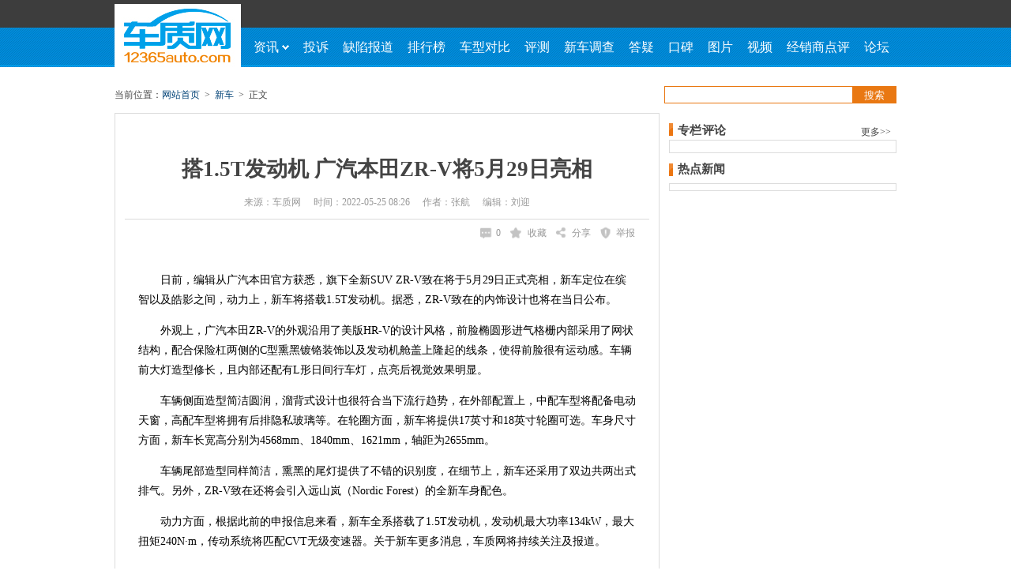

--- FILE ---
content_type: text/html
request_url: https://www.12365auto.com/xcdg/20220525/479547.shtml
body_size: 24872
content:
<!doctype html>
<html>
<head>
    <meta http-equiv="Content-Type" content="text/html; charset=gb2312" />
    <link rel="dns-prefetch" href="//img.12365auto.com" />
    <title>搭1.5T发动机 广汽本田ZR-V将5月29日亮相 - 车质网</title>
    <meta name="keywords" content="车质网,广汽本田,广汽,本田,ZR-V,ZR-V致在" />
    <meta name="description" content="日前，编辑从广汽本田官方获悉，旗下全新SUV ZR-V致在将于5月29日正式亮相，新车定位在缤智以及皓影之间，动力上，新车将搭载1.5T发动机。据悉，ZR-V致在的内饰设计也将在当日公布。" />
    <style type="text/css">body{font-family:"SimSun";font-size:14px;height:auto;margin:0 auto;padding:0 auto;min-width:1000px;}ul li{list-style:none;}div,ul,li,img,dl,dt,dd,form,table,tr,td,h1,h2,h3,h4,h5,h6,a,input{margin:0px;padding:0px;border:none;border:0}a{text-decoration:none;font-family:"SimSun";}a{outline:none;}a:active{star:expression(this.onFocus=this.blur());}:focus{outline:0;}.in_cxsx_t .se .fl,.zjdy_b_b ul li a,.tit_t span,.zjdy_b_b p a,.in_jdxw_b ul li,.ywq ul li,.cxss_b ul li input,.cxdb_b p.jxdb,.qxbd_b ul li,.hfl_b ul li span i,.xcph .hfl_b p a,.kb_b_l dl dt p span,.kb_b_l dl dt p span em,.rig .fx a.fxtb,.rig .pltj a em,.zh_b ul li,.new_p_b ul li span,.jxstj_b .jxs_t dl dd ul li span,.jxstj_b .jxs_t dl dd ul li span em,.jxsc_b ul li input,.jxs_dt a,.in_dctp_b ul li.in_an input.dct,.in_dctp_b ul li.in_an a,.nav_t p a.pho,.nav_b ul li a span,.rq  .rig .fx a.fxtb,.rq .rig .pltj a em,.xgxw_b li,.btn_revsub,.zlpl_b ul li,.xgxw h2,.rev_post h3,.in_qxbd_b ul li,.survey_right .pxc table td.same,.survey_right .pxc table td.same1,.survey_right .pxc .pxc_b ul li{background:url(https://img.12365auto.com/x_images/bg.gif) no-repeat}optgroup{font-style:normal}#header{height:85px;margin-bottom:12px;background:url(https://img.12365auto.com/x_images/top_bg.jpg) repeat-x bottom;height:87px\9;*+height:87px;}.hea_c{width:990px;margin:0 auto;}.logo{width:160px;float:left;border:none;height:85px;}.logo img{margin-top:5px;*+margin-top:7px;margin-top:7px\9;}.nav{float:left;width:830px;}.nav_t{height:35px;line-height:36px;text-align:right;*+line-height:36px;font-size:12px;position:relative;z-index:9998;float:right;*width:100%;height:37px\9;*+height:37px;line-height:38px\0;*+line-height:38px;}.nav_t p{padding:0;margin:0;color:#fff;display:inline;float:left;line-height:36px;line-height:38px\0;*+line-height:38px;}.nav_t p.right{float:right;}.nav_t p a.yhm{color:#e97812;font-size:12px;}.nav_t p a.yhm:hover{color:#e97812;}.nav_t p a{display:inline-block;color:#fff;height:35px;line-height:36px;width:66px;text-align:center;font-size:14px;height:37px\0;*+height:37px;line-height:38px\0;*+line-height:38px;}.nav_t p a:hover{text-decoration:none;}.nav_t p a.log{background:#e97812}.nav_t p a.pho{background-position:-195px -474px;padding-left:7px;width:68px;margin-left:5px;}.nav_t p a:hover{color:#fff;text-decoration:underline}.nav_t a.xf{display:inline-block;width:17px;background:url(//img.12365auto.com/x_images/zhtp3.gif) no-repeat -450px -488px;height:12px;padding:0px;margin:10px 5px 0 5px}.nav_t a.exit{margin-top:0px;color:#e97812;padding-left:10px;float:left;border-right:1px #252525 solid;padding-right:12px;height:35px;}.nav_t a.grzx{color:#e97812;margin-top:0px;margin:0 5px;float:left;}.nav_t a:hover{text-decoration:underline;color:#e97812;}.nav_b{clear:both;height:50px;}.nav_b ul{margin-left:7px;position:relative;z-index:9990;}.nav_b ul li{float:left;}.nav_b ul li a{display:block;float:left;height:50px;line-height:50px;padding:0 9px 0 9px;font-size:16px;color:#fff;font-family:"Microsoft YaHei";}.nav_b ul li a.first{width:45px;}.nav_b ul li a span{display:inline-block;width:9px;height:6px;background-position:-296px -494px;float:right;margin-top:22px;margin-left:4px;*+margin-top:-26px;}.nav_b ul li a:hover span{background-position:-286px -494px;}.nav_b ul li a:hover{background:#fff;color:#e97812;font-weight:bold;}.nav_b ul li a.item-current{background:#fff;color:#e97812;font-weight:bold;}.nav_b ul li a.zix span{background-position:-286px -494px;}.nav_b ul li a.zix{background:#fff;color:#e97812;font-weight:bold;}.nav_b ul li ul.x_nav{display:block;position:absolute;background:#fff;border:1px solid #0E83C6;height:31px;left:-1px;top:50px;border-top:none;margin-left:0px;z-index:9999;display:none;width:813px;}.nav_b ul li ul.x_nav li{line-height:31px;font-size:11px;color:#999;}.nav_b ul li ul.x_nav li a{font-size:13px;color:#444;font-family:"Microsoft YaHei";height:31px;line-height:31px;padding:0 15px 0 15px;}.nav_b ul li ul.x_nav li a:hover{color:#e97812;text-decoration:underline;font-weight:normal;}z_nav_b ul,.z_nav_b ul li{background:url(//img.12365auto.com/x_images/zhtp2.gif) no-repeat;}.z_nav{margin-top:12px;}.z_nav_t{border:1px solid #839DC0;border-bottom:none;width:988px;height:36px;background:none}.z_nav_t a{font:bold 20px/36px \5FAE\8F6F\96C5\9ED1;color:#333;padding-left:5px;}.z_nav_b{width:990px;height:30px;background:#007cc2;}.z_nav_b ul{background:none;height:30px;margin-left:0;border-left:1px solid #839DC0;border-right:1px solid #839DC0;}.z_nav_b ul li{float:left;width:81.4px;background-position:-407px 0px;font-size:16px;font-family:"Microsoft YaHei";height:30px;line-height:28px;color:#999;border-right:1px #839DC0 solid;background:none;text-align:center;}.z_nav_b ul li a{color:#fff;display:inline-block;width:81.4px;font-size:16px;font-family:"Microsoft YaHei";height:30px;margin-left:0px;line-height:28px;}.z_nav_b ul li a:hover{background:#fff;color:#333;border-top:2px solid #e97812;height:28px;line-height:28px;font-weight:bold;}.z_nav_b ul li.li_end{border-right:none;width:81.7px;}.z_nav_b ul li.li_end a{width:81.8px;}.z_nav_b ul li.pitch a{background:#fff;color:#333;border-top:2px solid #e97812;height:28px;line-height:28px;font-weight:bold;}.link_b{border:1px solid #dcdcdc;margin-top:5px;padding:10px 0;margin-bottom:12px;}.link_b p{margin:0;padding:0;line-height:22px;color:#999;font-size:12px;}.link_b p a{display:inline-block;font-size:12px;color:#444;margin:0 9px 0 9px;}.link_b p a:hover{color:#E97812;text-decoration:underline;}#foot{clear:both;border-top:2px solid #007cc2;width:990px;margin:0 auto;text-align:center;padding-top:15px;margin-top:20px;padding-bottom:15px;}#foot p.lxwm{margin:0;padding:0;color:#999;height:24px;line-height:24px;}#foot p.lxwm a{font-size:12px;color:#444;margin-left:12px;margin-right:12px;}#foot p.lxwm a:hover{color:#E97812;text-decoration:underline;}#foot p.bq{margin:0;padding:0;margin-top:8px;line-height:24px;font-size:12px;color:#666;}#foot p.bq a{font-size:12px;color:#444;margin-left:12px;}#foot p.bq a:hover{color:#E97812;text-decoration:underline;}.advbox{margin:0 auto;padding-bottom:12px;z-index:0;}.advbox i{position:absolute;left:2px;bottom:1px;}.tsyt{width:990px;z-index:9999;position:absolute;left:50%;margin-left:-495px;*+margin-left:-496px;top:0;}.tsyt .advFclose{position:absolute;right:-26px;width:26px;height:70px;background:url(https://img.12365auto.com/x_images/bg_clos.png) no-repeat;}.tsyt .advFclose:hover{background:url(https://img.12365auto.com/x_images/bg1_clos.png) no-repeat;}.advFcon,.tsyt .advFclose{display:none;}#B5,#B6{padding-bottom:0;}.nav_t a.lett{display:block;background:url(https://img.12365auto.com/x_images/letter.gif) no-repeat 0px 0px;width:18px;margin-left:18px;margin-top:9px;height:15px;}.nav_t a.lettd{background:url(https://img.12365auto.com/x_images/letter.gif) no-repeat -20px 0px;}.nav_t a.lettdd{display:block;background:url(https://img.12365auto.com/x_images/letter.gif) no-repeat -42px 0px;width:18px;margin-left:18px;margin-top:9px;height:15px;}.nav_t em{float:left;width:38px;height:35px;display:block;border-left:1px solid #585858;padding-right:15px;position:relative;}.nav_t .bbj{background:#fff;width:38px;height:35px;}.nav_t .xld{width:80px;border:1px solid #3d3d3d;position:absolute;top:34px;left:-1px;background:#fff;z-index:9999;border-top:none;}.xld ul li{line-height:30px;}.xld ul li a{display:inline-block;width:75px;*+width:70px;height:30px;font-size:12px;font-style:normal;color:#444;text-align:center;padding-left:5px;*+padding-left:10px;}.xld ul li a i{font-style:normal;font-family:arial;font-size:15px;font-weight:bold;color:#d71d00;display:inline-block;width:20px;float:right;margin-right:12px;*+margin-right:10px;text-align:center;}.xld ul li a:hover{background:#eeeeee;text-decoration:none;}.nav_t p.islogin{float:left;}.advbox img{vertical-align:top;}.advbox embed{vertical-align:top;}.nav_t p span{padding:0 5px;font-weight:bold;color:#e97812;}.nav_b a:hover{text-decoration:none;}.dqwz .dq_r .ssan{font-family:"SimSun";}.dqwz .dq_r #ssan{font-family:"SimSun";}.nav_t .xld{display:none;*min-height:1px;}#foot p.bq{color:#999;}#foot p.bq b{font-weight:normal;display:inline-block;}#foot p.bq img{vertical-align:top;float:left;margin-top:1px;}#foot p.bq a{margin-right:12px;color:#444;}#foot p.bq a.ga{margin-left:0;}#foot p.bq span{margin:0 12px;color:#444;}#foot p.bq em{color:#444;font-style:normal;margin-left:3px;}.dqwz1 .dq_l i.dq-icon-arrowright{font-style:normal;margin:0 6px;}.brand-select-box,.series-select-box,.model-select-box,.recall-select-box,.province-select-box,.year-select-box,.month-select-box,.day-select-box,.city-select-box,.dealer-select-box{float:left;border:solid 1px #7e9db9;color:black;position:relative;cursor:pointer;width:204px;height:22px;margin-bottom:6px;}.brand-search-box,.series-search-box,.recall-search-box,.model-search-box,.province-search-box,.year-search-box,.month-search-box,.day-search-box,.city-search-box,.dealer-search-box{height:23px;}.brand-select-txt,.series-select-txt,.model-select-txt,.recall-select-txt,.province-select-txt,.year-select-txt,.month-select-txt,.day-select-txt,.city-select-txt,.dealer-select-txt{display:inline-block;padding-left:5px;line-height:23px;height:22px;overflow:hidden;font-family:"Microsoft YaHei";font-size:12px;color:#777 !important;width:80%;word-wrap:break-word;word-break:break-all;}
.text-bold{color:#444 !important;}.brand-box,.series-box,.model-box,.recall-box,.province-box,.year-box,.month-box,.day-box,.city-box,.dealer-box{width:100%;border:solid 1px #454545;position:absolute;z-index:99;display:none;background-color:#fff;left:-1px;}.brand-index{margin-top:0px;margin-bottom:0px;float:left;width:23px;height:100%;line-height:15px;text-align:center;color:#fff;background-color:#454545;padding:3px;box-sizing:border-box;flex-direction:column;}.brand-index dl,.brand-index dd{margin:0;padding:0;list-style:none;font-family:arial;height:15px;width:16px;display:block;font-size:12px;margin-bottom:1px;}.brand-index > dd:hover{background:#fff;border-radius:2px;color:#454545;}.index-on{background:#fff;border-radius:2px;color:#454545;}.brand-box div{float:left;}.brand-box div.brand-value{float:inherit;float:initial;}.brand-value{min-height:50px;max-height:422px;overflow-y:auto;}.series-box,.model-box,.recall-box,.province-box,.year-box,.month-box,.day-box,.city-box,.dealer-box{border:1px solid #454545;width:100%;max-height:394px;overflow-y:auto;}.brand-list{height:auto;font-size:15px;line-height:18px;margin-top:0px;font-size:12px;}.series-list,.model-list,.recall-list,province-list{height:auto;font-size:15px;line-height:18px;margin-top:0px;font-size:12px;}.brand-list dt,.brand-list dd,.series-list dt,.series-list dd,.recall-list dd,.model-list dd,.province-list dd,.year-list dd,.month-list dd,.day-list dd,.city-list dd,.dealer-list dd{font-family:Microsoft YaHei;color:#444;font-size:12px;}.brand-list dt,.series-list dt,.model-list dt,.recall-list dt,.province-list dt,.year-list dt,.month-list dt,.day-list dt,.city-list dt,.dealer-list dt{font-weight:700;background:#f2f2f2;height:21px;line-height:21px;padding-left:8px;}.brand-list dd,.series-list dd,.model-list dd,.recall-list dd,.province-list dd,.model-list dd,.year-list dd,.month-list dd,.day-list dd,.city-list dd,.dealer-list dd{padding:4px 0 3px 8px;line-height:15px;overflow:hidden;}.brand-list dd:hover,.series-list dd:hover,.model-list dd:hover,.recall-list dd:hover,.province-list dd:hover,.model-list dd:hover,.year-list dd:hover,.month-list dd:hover,.day-list dd:hover,.city-list dd:hover,.dealer-list dd:hover{background:#1e91fe;color:#fff;}.to-top{display:inline-block;border-top:2px solid;border-right:2px solid;width:6px;height:6px;border-color:#666d7f;transform:rotate(315deg);position:absolute;margin-top:9px;right:5px;border-radius:2px;}.to-bottom{display:inline-block;border-top:2px solid;border-right:2px solid;width:6px;height:6px;border-color:#666d7f;transform:rotate(135deg);position:absolute;margin-top:5px;right:5px;border-radius:2px;}.drop-select-box{width:48px;border:solid 1px #7e9db9;height:22px;position:relative;float:left;cursor:pointer;}.drop-select-box .drop-search-box{height:23px;}.drop-select-box .drop-search-box .drop-select-txt{height:22px;line-height:22px;width:80%;padding:0 0 0 5px;text-align:left;}.drop-select-box .drop-search-box .to-bottom{width:6px;height:6px;padding:0;}.drop-select-box .drop-search-box .to-top{width:6px;height:6px;padding:0;}.drop-select-box .drop-box{border:1px solid #454545;width:100%;display:none;background:#fff;max-height:394px;left:-1px;position:absolute;z-index:9;overflow-y:auto;}.drop-select-box .drop-box dl{margin:0;height:auto;width:auto;left:0;}.drop-select-box .drop-box dl dd{margin-left:0;text-align:left;width:auto;display:block;float:inherit;float:initial;padding-top:0;line-height:13px;padding:4px 0 3px 8px;min-height:14px;color:#444;font-size:12px;}.drop-select-box .drop-box dl dd:hover{background:#1e91fe;color:#fff;}.dqwz a:hover{color:#e97812;text-decoration:underline;}.brand-list dd.pit,.series-list dd.pit,.model-list dd.pit,.recall-list dd.pit,.province-list dd.pit,.model-list dd.pit,.year-list dd.pit,.month-list dd.pit,.day-list dd.pit,.city-list dd.pit,.dealer-list dd.pit{background:#1e91fe;color:#fff !important;}.series-select-box .series-box dl.series-list dt.pit{background:#1e91fe;color:#fff !important;}
</style>
    <style type="text/css">.dqwz{height:22px;font-size:12px;color:#444;}.dqwz .dq_r{float:right;}.dqwz .dq_r #txtsearch{height:20px;width:233px;border:1px solid #e97812;padding-left:4px;line-height:20px;font-size:12px;color:#333;float:left;margin-top:0px;border-right:none;}.dqwz .dq_r .ssan{padding:0 15px;*+padding:0 10px;background:#e97812;height:22px;line-height:22px;float:left;color:#fff;cursor:pointer;line-height:23px;*+line-height:25px;}.dqwz .dq_l{float:left;line-height:22px;}.dqwz1 .dq_l{*margin-top:1px;}.dqwz .dq_l a{color:#004276;}.dqwz .dq_l a:hover{text-decoration:underline;color:#e97812;}#content{width:990px;margin:0 auto;}.show_con{min-height:10px;overflow:hidden;_zool:1;}.show_left{width:690px;float:left;margin-top:12px;}.show_left_c{border:1px solid #dcdcdc;padding-bottom:12px;}#E2{margin:0 auto;width:664px;margin-top:10px;*+margin-top:0;*margin-bottom:0;*+height:0px;}.show_con h1{font-size:27px;font-family:"microsoft yahei";text-align:center;color:#444;margin:30px 0 12px 0;}.show_con h1 span{display:block;font-size:14px;text-align:right;margin-right:25px;margin-top:7px;color:#888;}.rq{margin:5px 12px 40px 12px;padding:0 18px 13px 18px;border-bottom:1px solid #dcdcdc;height:20px;position:relative;text-align:center;}.rp_spc{height:1px;padding:0;}.rq1{margin-top:0;padding-bottom:5px;height:1px;margin-bottom:45px;}.rq .lef{font-size:12px;color:#999;line-height:25px;}.rq .lef span{display:inline-block;margin:0 8px;}.rq .rig{float:right;margin-right:0px;position:absolute;right:18px;bottom:-33px;}.rq .rig .fx{width:auto;height:23px;background:#fff;float:right;position:relative;margin-left:12px;}.rq .rig .fx a{line-height:16px;}.rq .rig .fx a.fxtb{display:block;height:23px;background:url(//img.12365auto.com/x_images/newicon.png) no-repeat 0px -26px;background-size:125px;padding-left:20px;font-size:12px;color:#999;cursor:pointer;}.rq .rig .fx a:hover.fxtb{background-position:-113px -26px;color:#e97812;}.rq .rig .fx ul{position:absolute;display:block;z-index:99;width:88px;background:#fff;border:1px solid #ccc;left:-1px;display:none;}.rq .rig .fx ul li{height:30px;line-height:24px;*+height:24px;cursor:pointer;}.rq .rig .fx ul li b{display:inline-block;float:left;margin:4px 0 0 6px;}.rq .rig .fx ul li b img{display:inline-block;float:left;width:24px;}.rq .rig .fx ul li b em{font-size:12px;color:#444;font-style:normal;display:inline-block;float:left;line-height:22px;margin-left:5px;cursor:pointer;font-weight:normal;}.rq .rig .fx ul li a:hover em{text-decoration:underline;color:#e97812;}.rq .rig .qxsc a{display:block;height:23px;background:url(//img.12365auto.com/x_images/newicon.png) no-repeat 0px -58px;background-size:139px;padding-left:22px;font-size:12px;color:#999;cursor:pointer;}.rq .rig .qxsc img{width:15px;margin-top:5px;display:none;}.rq .rig .qxsc a:hover{background-position:-125px -58px;color:#e97812;}.rq .rig .qxsc a.collected{background-position:-125px -58px;color:#e97812;}.rq .rig .qxsc span{display:block;height:23px;background:url(//img.12365auto.com/x_images/newicon.png) no-repeat -125px -52px;background-size:139px;width:30px;left:0 !important;}.rq .rig .qxsc{border-right:none;}.rq .rig .pltj{float:left;padding:0 0px 0 5px;height:23px;cursor:pointer;display:block;background:#fff;}.rq .rig .pltj a{display:block;height:23px;cursor:pointer;}.rq .rig .pltj a em{display:block;width:15px;height:23px;background:url(//img.12365auto.com/x_images/newicon.png) no-repeat 0px -116px;background-size:140px;float:left;cursor:pointer;}.rq .rig .pltj a span{display:block;float:left;margin-left:5px;font-size:12px;color:#999;line-height:16px;cursor:pointer;}.rq .rig .pltj a:hover em{background-position:-126px -116px;}.rq .rig .pltj a:hover span{color:#e97812;}.fx .ewmhy{width:210px;height:220px;background:#fff;z-index:9999;position:absolute;left:-230px;top:-40px;border:3px solid #dcdcdc;}.fx .ewmhy .ewmhy_t{height:25px;border-bottom:1px solid #dcdcdc;background:#f8f8f8;line-height:25px;}.fx .ewmhy em{display:inline-block;float:left;font-style:normal;font-size:12px;color:#444;margin-left:5px;}.fx .ewmhy span{display:inline-block;float:left;margin-left:10px;color:#999;font-family:arial;font-weight:bold;cursor:pointer;}.fx .ewmhy img{display:block;clear:both;width:180px;margin:8px 0 0 15px;cursor:pointer;}.show{width:630px;margin:0 auto;margin-top:20px;line-height:25px;}.show img{WIDTH:expression(this.width>550 && this.width>this.height?550:true);max-width:550px;}#ckepop{margin-top:10px;margin-bottom:20px;}.xgxw{clear:both;border-top:1px solid #dcdcdc;margin:0 12px;margin-top:15px;padding:0 0 0 12px;padding-top:22px;min-height:10px;overflow:hidden;_zool:1;}.xgxw h2{height:22px;display:inline-block;font-size:15px;color:#444;font-family:"microsoft yahei";font-weight:bold;background-position:0 -38px;margin-top:-1px;padding-left:11px;}.xgxw_b{clear:both;padding-top:3px;}.xgxw_b li{width:310px;float:left;height:31px;line-height:31px;background-position:0px -4px;padding-left:10px;overflow:hidden;}.xgxw_b li a{color:#004276;}.xgxw_b li a:hover{text-decoration:underline;color:#e97812;}.s_page{clear:both;padding-top:30px;text-align:center;margin:0 auto;height:30px;padding-bottom:10px;font-size:12px;}.s_page a{display:inline-block;margin-right:4px;color:#004276;height:28px;padding-left:10px;padding-right:10px;border:1px solid #dcdcdc;line-height:28px;font-size:14px;background:#FFF;}.s_page a:hover{background:#e97812;color:#fff;}.s_page .cur{background:#e97812;color:#fff;display:inline-block;margin-right:4px;height:28px;padding-left:10px;padding-right:10px;border:1px solid #dcdcdc;line-height:28px;font-size:14px;}.fr a{font-size:12px;color:#004276;}.fr a:hover{color:#e97812;text-decoration:underline;}.revmit_bar .fl{font-size:12px;color:#666;}.revmit_bar .red{float:left;color:#e00;font-size:12px;}.rev_usernan{color:#333;font-size:12px;}.rev_usernan a:hover{text-decoration:none;}.rev_dl span.fr{font-size:12px;color:#888;}.revbtn_bar a{color:#e97812;}.prplus a{color:#e97812;}.prplus a span{color:#d51515;}.link6a{color:#444;cursor:default;}.link6aa{color:#e97812;}.link6aa:hover{text-decoration:underline;}.tare_dia{width:883px;}#MoreCommentContain{background:#e97812;font-size:ccc;}#MoreCommentContain a:hover{color:#fff;text-decoration:underline;}.revlogin_bar{font-size:12px;}.revlogin_bar a{color:#e97812;}.revlogin_bar a:hover{text-decoration:underline;}.revlogin_bar .fr a{color:#333;}.revlogin_bar .fr a:hover{color:#e97812;}.btn_revsub{background-position:0 -267px;width:100px;height:30px;font-size:16px;color:#fff;font-family:"microsoft yahei";font-weight:bold;line-height:30px;}.btn_revsub:hover{background-position:-110px -267px;text-decoration:none;}.rev_dl dt{width:97%;}.rev_dl .rev_usernan,.rev_dl .rev_usernv{cursor:default;color:#444;font-size:12px;}.rev_all{color:#444;}.tit_t{height:22px;}.tit_t a{float:right;font-size:12px;color:#444;margin-right:7px;margin-top:4px;}.tit_t a:hover,a:active{color:#E97812;text-decoration:underline;}.tit_t span{display:inline-block;font-size:15px;color:#444;font-family:"microsoft yahei";font-weight:bold;background-position:0 -38px;float:left;margin-top:-1px;padding-left:11px;}.tit_t span em{font-family:"SimSun";font-size:18px;font-weight:normal;margin-left:-4px;}.show_right{width:288px;float:left;margin:12px 0 0 12px;}.zhl_b{border:1px solid #dcdcdc;margin-bottom:12px;}.zlpl_b{margin-bottom:5px;padding-bottom:10px;*padding-bottom:5px;}.zlpl_b dl{margin-left:10px;height:96px;*+height:auto;width:270px;margin-top:15px;clear:both;}.zlpl_b dl.fir_com{padding-bottom:15px;border-bottom:1px dashed #ccc;margin-bottom:15px;}.zlpl_b dl dt{width:70px;height:96px;float:left;}.zlpl_b dl dt img{display:block;width:70px;}.zlpl_b dl dt span{display:inline-block;width:70px;text-align:center;font-size:12px;color:#444;margin-top:11px;}.zlpl_b dl dd{float:left;width:178px;margin-left:15px;font-size:12px;}.zlpl_b dl dd h1{font-size:12px;height:36px;margin:0;text-align:left;font-family:"SimSun";line-height:unset;line-height:inherit;line-height:initial;}.zlpl_b dl dd a{font-size:12px;color:#004276;line-height:18px;}.zlpl_b dl dd a:hover{text-decoration:underline;color:#e97812;}.zlpl_b dl dd p{margin:0;padding:0;text-indent:0em;margin-top:7px;}.zlpl_b dl dd p em{font-style:normal;color:#999;display:block;}.zlpl_b dl dd p span{display:block;line-height:20px;color:#888;margin-top:2px;word-wrap:break-word;word-break:break-all;}.zlpl_b ul{clear:both;padding-top:8px;margin-left:11px;width:265px;}.zlpl_b ul li{height:26px;line-height:26px;background-position:0 -6px;padding-left:12px;}.zlpl_b ul li a{color:#004276;font-size:12px;display:inline-block;overflow:hidden;height:22px;}.zlpl_b ul li span{float:right;color:#999;font-size:12px;}.zlpl_b ul li a:hover{text-decoration:underline;color:#e97812;}.zh_b{border:1px solid #dcdcdc;padding:4px 0;margin-top:4px;}.zh_b ul li{height:26px;line-height:26px;background-position:7px -5px;padding-left:21px;}.zh_b ul li a{font-size:12px;color:#004276;}.zh_b ul li a:hover{color:#e97812;text-decoration:underline;}.new_p_b ul li{background:none;padding:0;}.new_p_b ul li span{display:block;width:24px;height:15px;background-position:0 -459px;margin-left:8px;color:#fff;font-family:"microsoft yahei";line-height:15px;margin-top:6px;*margin-top:4px;float:left;margin-right:10px;}.new_p_b ul li span em{height:15px;line-height:15px;*margin-top:1px;display:block;width:21px;text-align:center;font-style:normal;font-size:12px;}.new_p_b ul li span.rs{background-position:0 -421px;}.show_left .pjnr .show{width:630px;}.show_left .pjnr .show .jbqk{width:628px;border:1px solid #dcdcdc;background:#f5f7fa;min-height:10px;overflow:hidden;_zool:1;margin-top:5px;padding:5px 0;}.show_left .pjnr .show .jbqk ul{margin-left:15px;}.show_left .pjnr .show .jbqk ul li{font-size:12px;line-height:26px;height:26px;}.show_left .pjnr .show .jbqk ul li span{color:#999;}.show_left .pjnr .show .tsnr{min-height:10px;overflow:hidden;_zool:1;margin-top:30px;padding-bottom:50px;width:630px;border-bottom:1px solid #dddddd;}.show_left .pjnr .show .tsnr h2{font-size:14px;text-align:left;color:#004276;}.show_left .pjnr .show .tsnr p{display:block;margin:0;padding:0;margin-top:15px;text-indent:2em;width:630px;word-wrap:break-word;word-break:break-all;}.show_left .pjnr .show .tsnr .s_tp{text-align:center;margin:0 auto;margin-top:10px;text-indent:0em;}.pjnr .show .s_video_con{width:550px;margin:10px auto;}.pjnr .show .s_video_con .s_video_player{width:550px;height:310px;}.pjnr .show .tsnr .s_video_con .s_video_player{background:#000;}.show_left .pjnr .show .tsnr p.wtsj{font-size:12px;text-align:right;margin-right:15px;color:#888;}.show_left .pjnr .show .tsnr img{max-width:550px;width:expression_r(width>550?"550px":"auto");overflow:hidden;display:inline-block;margin:0 auto;margin-top:10px;}.show_left .pjnr .show .tshf{min-height:10px;overflow:hidden;_zool:1;padding-top:30px;width:630px;border-top:1px solid #dddddd;}.show_left .pjnr .show .tshf h2{font-size:14px;text-align:left;color:#004276;}.show_left .pjnr .show .tshf  p{margin:0;padding:0;margin-top:15px;text-indent:2em;word-wrap:break-word;word-break:break-all;width:630px;}.show_left .pjnr .show .tshf  p.wtsj{font-size:12px;text-align:right;margin-right:15px;color:#888;}.show_left .pjnr .show .tpxz{font-size:12px;margin-top:20px;}.show_left .pjnr .show .tpxz table{margin:0 auto;}.show_left .pjnr .show .tpxz table th{font-weight:normal;height:25px;text-align:right;color:#444;}.show_left .pjnr .show .tpxz table td{height:25px;}.show_left .pjnr .show .tpxz table td span{display:block;width:150px;height:10px;background:#FFF7D2;float:left;margin-left:10px;_margin-left:5px;margin-top:7px;margin-right:6px;}.show_left .pjnr .show .tpxz table td span em{display:block;height:10px;background:#FFA40D;}.show_left .pjnr .show .tpxz table td i{font-style:normal;display:block;float:left;color:#666;}.show_left .pjnr .show .tpxz table td input{margin-left:15px;cursor:pointer;}.show_left .pjnr .show .tpxz table td input#btn_fb{float:right;margin-top:15px;background:url(https://img.12365auto.com/x_images/bg.gif) no-repeat;background-position:0 -156px;width:61px;height:22px;color:#fff;border:none;cursor:pointer;*+line-height:23px;}.wyts2{width:288px;height:40px;margin-bottom:12px;background:url(//img.12365auto.com/x_images/rxdh2024.png) no-repeat 0 1px;padding-top:39px;}.wyts2 a{display:block;width:288px;height:40px;background:#e97812 url(//img.12365auto.com/x_Images/tsbut_new.png) no-repeat;border-radius:3px;}.wyts2 a:hover{background:#ec5a12 url(//img.12365auto.com/x_Images/tsbut_new.png) no-repeat;}.wyts2 span{display:none;width:117px;height:66px;float:left;background:#f7f7f7;border-left:1px solid #dcdcdc;}.wytw2 a span{background:url(/Images/zhtp2.gif) no-repeat;}.zn_l_c{clear:both;}#content_2,#content_3,#content_4,#content_5,#content_6,#content_7,#content_8#content_8,#content_9{display:none;}.zn_l_c dl{width:690px;margin:0 auto;border-bottom:1px dashed #dcdcdc;padding-top:20px;padding-bottom:10px;}.zn_l_c dl dt a{font-size:20px;font-weight:normal;color:#004276;font-family:"microsoft yahei";word-wrap:break-word;word-break:break-all;}.zn_l_c dl dt span a{font-size:14px;font-weight:normal;color:#999;}.zn_l_c dl dt a:hover{text-decoration:underline;color:#e97812;}.zn_l_c dl dd{margin-top:8px;font-size:12px;color:#999;}.zn_l_c dl dd.news_nr{color:#888;line-height:22px;width:680px;}.zn_l_c dl dd.news_nr a.ckqw{position:absolute;right:0;bottom:0px;font-weight:bold;color:#ED1B24;}.zn_l_c dl dd.news_nr a:hover{text-decoration:underline;color:#e97812;}.zn_l_c1{border-top:1px solid #1bBC9d;}.news_hy_left1 .zn_l_c1{border:none;}.zn_l_c1 dl dt span{color:#999;padding-right:10px;float:right;font-size:12px;}.zn_l_c1 dl dd.news_nr span{color:#666;padding-right:0px;}.zn_l_c1 dl dd.news_nr a{color:#ec1b24;}.zn_l_c1 dl dd.wyhd{margin-top:5px;text-align:right;}.zn_l_c1 dl dd.wyhd a{display:inline-block;width:70px;height:22px;line-height:22px;text-align:center;font-size:12px;color:#fff;background:#ff6a07;margin-right:10px;}.zn_l_c1 dl dd.wyhd a:hover{text-decoration:underline;}.wytw2{width:286px;border:1px solid #dcdcdc;height:66px;margin-left:0px;margin-bottom:10px;}.wytw2 a{width:284px;height:64px;margin-left:1px;margin-top:1px;display:block;background:#f7f7f7;}.wytw2 a span{width:210px;height:64px;display:block;cursor:pointer;background-position:-412px -263px;margin-left:55px;}.wytw2 a:hover{background:#e4e8f1;}.wytw2 a:hover span{background-position:-412px -189px;}.znews_right .xxss{border:1px solid #dcdcdc;margin-left:0px;border-bottom:none;}.znews_right .xxss_b{height:40px;}.news_hy_right .xxss .xxss_b #txtsearch{width:170px;}.cxdb{height:192px;margin-left:0px;margin-bottom:10px;}.fir_c_r .cxdb{margin-bottom:0;}.znews_right .cxdb_b{border:1px solid #dcdcdc;height:158px;padding-top:5px;}.znews_right .cxdb_b dl{height:62px;*+height:auto;margin-left:5px;margin-top:0px;margin-bottom:0px;}.znews_right .cxdb_b dl dt{width:82px;height:60px;border:1px solid #dcdcdc;float:left;}.znews_right .cxdb_b dl dt img{display:inline-block;width:82px;height:60px;}.znews_right .cxdb_b dl dd{float:left;margin-left:7px;width:108px;}.znews_right .cxdb_b dl dd img{display:block;width:86px;height:60px;}.znews_right .cxdb_b dl dd span{display:inline-block;font-size:12px;line-height:18px;color:#004276;margin-top:10px;}.znews_right .cxdb_b dl dd select{width:185px;height:22px;font-size:12px;color:#666;border:1px solid #7E9DB9;margin-top:4px;margin-bottom:4px;}.znews_right .cxdb_b p.jxdb{clear:both;padding:0;margin-left:5px;background:url(/Images/zhtp3.gif) no-repeat -230px -531px;height:19px;width:271px;display:block;}.znews_right .cxdb_b p.jxdb a{font-size:12px;display:block;margin-left:124px;border:1px solid #C66610;background:#e97812;width:55px;height:17px;text-align:center;line-height:17px;color:#fff;cursor:pointer;}.cxdb_b p.jxdb a:hover{text-decoration:none;background:#EC5913;}.ppcz p,.ppcz p.zm a{background:url(/Images/zhtp3.gif) no-repeat;}.sur_con{clear:both;margin-top:12px;min-height:10px;overflow:hidden;_zool:1;}.survey_left{float:left;width:130px;border:1px solid #DCDCDC;height:766px;}.ppcz{height:110px;background:#F5F5F5;border-bottom:1px solid #E8E8E8;padding-bottom:10px;}.ppcz p{margin:0;padding:0;padding-top:8px;font-weight:bold;margin-left:8px;background-position:78px 9px;height:16px;font-size:12px;}.ppcz p.zm{background:none;padding-top:2px;font-weight:normal;}.ppcz p.zm a{display:inline-block;margin-bottom:4px;width:18px;height:18px;background-position:0 -27px;text-align:center;line-height:18px;color:#444;margin-left:-1px;font-family:Arial;cursor:pointer;}.ppcz p.zm a.hs{color:#bebebe;}.ppcz p.zm a:hover{background-position:0 -45px;color:#fff;}.ppcz p.zm a.hs:hover{background-position:0 -27px;color:#bebebe;cursor:default;}.qcfl dl{width:113px;}.qcfl dt{height:23px;padding-top:3px;background:#F6F6F6;border-bottom:1px solid #E8E8E8;padding-left:5px;font:normal 18px/24px \5FAE\8F6F\96C5\9ED1;color:#004276;}.qcfl dd{padding-top:10px;border-bottom:1px dashed #E8E8E8;font-size:12px;padding-left:5px;cursor:pointer;padding-bottom:3px;}.qcfl dd a{font-size:12px;color:#444;display:inline-block;background-position:0 -78px;padding-left:13px;}.qcfl dd a:hover{text-decoration:underline;color:#e97812;}.qcfl dd span{color:#999;}.qcfl dl.yc{width:138px;display:none;}.qcfl dl.yc dt{background-position:7px -117px;border:none;font-size:12px;margin-top:5px;height:14px;line-height:14px;padding-left:15px;font-family:"SimSun";color:#999;padding-left:20px;}.qcfl dl.yc dd{padding-top:7px;border-bottom:none;padding-left:13px;}.qcfl dl.yc dd a{background-position:0 -137px;}.qcfl dl.yc dd a:hover{text-decoration:underline;color:#d91717;}.qcfl dl.yc dd a.ns{color:#999;}.qcfl dd a{background:url("/images/frameico.png") no-repeat 0 3px;line-height:17px;}.qcfl dl dl dt{background:url("/images/frameico.png") no-repeat 5px -68px;color:#555;padding-left:15px;font-size:12px;font-family:"SimSun";}.qcfl dl dl dd{background:url("/images/frameico.png") no-repeat 13px -102px;color:#666;padding-left:21px;font-size:12px;font-family:"SimSun";}.survey_cen{float:left;width:620px;margin-left:12px;}.survey_cen .pjnr h1{font:27px microsoft yahei;color:#444;text-align:center;height:46px;background-position:-30px -88px;background:none;font-weight:bold;padding-top:28px;}.pjnr .show{width:553px;margin:0 auto;text-align:left;height:auto;margin-bottom:30px;font-size:14px;line-height:25px;padding-top:10px;*+padding-top:25px;}.pjnr .show .s_tp{text-align:center;text-indent:0em;margin-top:20px;}.pjnr .show .s_tp img{display:inline-block;}.s_page{clear:both;padding-top:30px;width:520px;text-align:center;height:30px;margin:0 auto;margin-bottom:20px;}.s_page a{display:inline-block;margin-right:4px;color:#004276;height:28px;padding-left:10px;padding-right:10px;border:1px solid #dcdcdc;line-height:28px;font-size:14px;background:#FFF;}.survey_cen .rq{padding:0 5px 13px 5px;}.survey_cen .xgxw_b li{width:278px;}.survey_cen .xgxw_b li:nth-child(2n){width:275px;margin-left:3px;}.survey_right{float:left;margin-left:12px;width:214px;}.dx_t{height:22px;background:url(https://img.12365auto.com/x_images/bg.gif) no-repeat 0 -38px;position:relative;}.dx_t h1{height:22px;text-align:left;padding-left:10px;color:#444;font-family:"microsoft yahei";font-weight:bold;font-size:15px;display:inline;}.dx_t h1 b{font-size:12px;color:#999;font-weight:normal;padding-left:2px;}.dx_t h1 a{color:#444;font-family:"microsoft yahei";font-weight:bold;font-size:15px;}.survey_right .pxc{margin-bottom:10px;margin-top:0px;padding-bottom:0px;width:214px;}.survey_right .pxc .pxc_b{border:1px solid #dcdcdc;padding-bottom:4px;}.survey_right .pxc .pxc_b ul{padding-top:5px;width:100%;}.survey_right .pxc .pxc_b ul li{height:24px;line-height:24px;background-position:7px -5px;*background-position:7px -7px;padding-left:18px;width:92%;overflow:hidden;}.survey_right .pxc .pxc_b ul li a{font-size:12px;color:#004276;}.survey_right .pxc .pxc_b ul li a:hover{text-decoration:underline;color:#e97812;}.survey_right .pxc table th{font-size:12px;font-weight:normal;color:#999;height:28px;*+padding-left:5px;}.survey_right .pxc table{width:100%;}.survey_right .pxc table th span{float:left;margin-left:33px;}.survey_right .pxc table td{text-align:center;line-height:28px;height:28px;font-size:12px;color:#333;}.survey_right .pxc table td b{font-weight:bold;color:#e97812;}.survey_right .pxc table td a{color:#004276;display:block;overflow:hidden;width:140px;text-align:left;padding-left:9px;height:28px;}.survey_right .pxc table td a:hover{text-decoration:underline;color:#e97812;}.survey_right .pxc table td.same{padding-left:8px;display:block;width:24px;height:15px;background-position:0 -421px;background-position:6px -416px \9;*+background-position:7px -416px;margin-left:9px;color:#fff;font-family:"microsoft yahei";line-height:15px;text-align:left;margin-top:5px;}.survey_right .pxc table td.same1{padding-left:8px;display:block;width:24px;height:15px;background-position:0 -459px;background-position:6px -454px \9;*+background-position:7px -454px;margin-left:9px;color:#fff;font-family:"microsoft yahei";line-height:15px;text-align:left;margin-top:5px;}.survey_right .pxc table td.same span{margin-left:5px \9;*+margin-left:6px;}.survey_right .pxc table td.same1 span{margin-left:5px \9;*+margin-left:6px;}.gzcx{margin-bottom:12px;}.gzcx_b{border:1px solid #dcdcdc;min-height:10px;overflow:hidden;_zool:1;padding-bottom:5px;}.gzcx_b dl{margin-top:7px;width:90px;text-align:center;margin-left:10px;float:left;_display:inline;height:86px;}.gzcx_b dl dt{width:90px;height:66px;}.gzcx_b dl dt img{display:block;width:88px;height:64px;border:1px solid #E4E4E4;background:#fff;}.gzcx_b dl dd{margin-top:4px;height:20px;overflow:hidden;line-height:18px;}.gzcx_b dl dd a{font-size:12px;color:#004276;display:inline-block;height:16px;}.gzcx_b dl dd a:hover{text-decoration:underline;color:#e97812;}.tjcx_b{height:332px;*+height:340px;border:1px solid #dcdcdc;}.tjcx_b p.noOtherBrands{background:url(//img.12365auto.com/x_images/noCar_bg.png) no-repeat 30px 111px;height:124px;text-align:center;padding-top:178px;background-size:165px;}.tjcx_b p.noOtherBrands:after{display:block;content:"暂无其他车系";font-family:Microsoft YaHei;font-size:15px;color:#444;}.tjcx_b dl{margin-top:6px;margin-bottom:0px;width:90px;text-align:center;margin-left:10px;float:left;_display:inline;}.tjcx_b dl dt{width:88px;height:64px;border:1px solid #E9E9E9;*+margin-bottom:3px;margin-bottom:2px;}.tjcx_b dl dt img{display:block;width:88px;height:64px;background:#fff;}.tjcx_b dl dd{line-height:18px;font-size:12px;color:#074497;width:90px;overflow:hidden;height:18px;}.tjcx_b dl dd a{font-size:12px;color:#074497;display:block;}.tjcx_b dl dd span{display:block;font-size:12px;color:#444;}.tjcx_b dl dd a:hover{text-decoration:underline;color:#e97812;}.treeSubNavv1{width:122px;height:116px;overflow:hidden;font-family:Tahoma;padding-top:5px;padding-left:5px;background:#F5F5F5;border-bottom:1px solid #E8E8E8;}.treeSubNavv1 p{font-size:12px;padding:0;margin:0;padding-bottom:6px;font-weight:bold;color:#444;background:url(/Images/zhtp3.gif) no-repeat 68px 2px;}.treeSubNavv1 ul{width:122px;font-size:12px;}.treeSubNavv1 ul li{float:left;margin:0px -1px 5px 0px;}.treeSubNavv1 ul li a:hover{border-color:#CC6D01;color:#FFF;text-decoration:none;background:-moz-linear-gradient(center top,#FAAC23,#EC810E) repeat scroll 0% 0% transparent;}.treeSubNavv1 ul li.none{width:18px;height:18px;line-height:18px;color:#CCC;text-align:center;background:-moz-linear-gradient(center top,#FFF,#F7F7F7) repeat scroll 0% 0% transparent;background:url(/Images/zhtp3.gif) no-repeat 0 -27px;}.treeSubNavv1 ul li a:link,.treeSubNavv1 ul li a:visited{display:block;width:18px;height:18px;line-height:18px;color:#333;text-align:center;background:-moz-linear-gradient(center top,#FFF,#F7F7F7) repeat scroll 0% 0% transparent;background:url(/Images/zhtp3.gif) no-repeat 0 -27px;font-family:Arial;cursor:pointer;}.treeSubNavv1 ul li a:hover{background:url(/Images/zhtp3.gif) no-repeat 0 -45px;color:#fff;}.treev1{width:130px;height:100%;background:none repeat scroll 0% 0% #FFF;overflow-y:scroll;overflow-x:hidden;-moz-border-top-colors:none;-moz-border-right-colors:none;-moz-border-bottom-colors:none;-moz-border-left-colors:none;border-image:none;color:Black;}.treev1 .root{width:100%;overflow:hidden;margin-top:-1px;}.treev1 .root b{width:100%;height:27px;border-top:1px solid #E9E9E9;display:block;font:bold 18px/34px Tahoma;padding:0px 0px 0px 10px;background:#F6F6F6;border-bottom:1px solid #E8E8E8;padding-left:5px;font:normal 18px/24px \5FAE\8F6F\96C5\9ED1;color:#004276;padding-top:3px;}.treev1 .root a.mainBrand:link,.treev1 .root a.mainBrand:visited{display:block;width:100px;height:36px;line-height:36px;background:none repeat scroll 0px center transparent;border-bottom:1px solid #E9E9E9;padding:0px 0px 0px 12px;color:#333;font-size:12px;}.treev1 big{font-size:12px;}.treev1 span{font-size:12px;color:#999;}.treev1 .root a.mainBrand:hover{text-decoration:none;color:#e97812;text-decoration:underline;}.treev1 .root a.mainBrand:hover span{color:#e97812;}.treev1 .root .brandType{min-height:27px;display:block;line-height:22px;background:url("https://img.12365auto.com/x_images/tree_ico_all.png") no-repeat scroll -27px -107px transparent;padding:0px 0px 0px 26px;margin:3px 0px 2px;color:#333;font-size:12px;font-style:normal;}.treev1 .root a.brandType:hover{color:#e97812;text-decoration:underline;}.treev1 .root a.brandType:hover span{color:#e97812;}.treev1 .root a.subBrand:link,.treev1 .root a.subBrand:visited{background-image:url("https://img.12365auto.com/x_images/tree_ico_all.png");background-repeat:no-repeat;background-position:-22px -151px;padding:0px 0px 0px 26px;color:#333;min-height:27px;display:block;overflow:hidden;margin:1px 0px 1px 12px;font-size:12px;word-break:break-all;}.treev1 .root a.subBrand:hover{color:#e97812;text-decoration:underline;}.treev1 .root a.subBrand:hover span{color:#e97812;}.treev1 .root a.subBrand big{line-height:22px;color:#666;}.treev1 .root ul.tree-items{border-bottom:1px dotted #E9E9E9;margin:0px;width:113px;}.treev1 .root a.subBrand:hover big{color:#e97812;}.s_page .return{background:#e97812;border:1px solid #e97812;color:#fff;}.s_page .return b{font-weight:normal;padding-right:2px;}.s_page .return em{font-style:normal;}.s_page .return:hover{background:#E95B11;border:1px solid #E95B11;}.show_left_c_ts{padding-bottom:0;}.show_left_c_ts h1{text-align:center;margin:15px 30px 0;}.show_left_c_ts .rq{border-top:1px solid #dcdcdc;border-bottom:none;margin:20px 30px 0;padding:0;height:25px;}.show_left_c_ts .rq .rig{bottom:-7px;}.show_left_c_ts .rq .rig .fx{background:none;}.show_left_c_ts .rq .rig .pltj{background:none;}.show_left_c_ts .rq .tstime{float:left;font-size:12px;color:#999;line-height:25px;}.show_left_c_ts .rq .tstime em{font-style:normal;}.show_left_c_ts .pjnr .show{background:#fff;width:628px;margin-top:20px;padding:0 20px;}.show_left_c_ts .pjnr .show .jbqk{border:none;background:none;padding:18px 0 0;}.show_left_c_ts .pjnr .show .jbqk ul{margin-left:0;}.show_left_c_ts .pjnr .show .jbqk ul li{float:left;width:290px;border-bottom:1px solid #dcdcdc;margin-top:13px;color:#333;}.show_left_c_ts .pjnr .show .jbqk ul li.fir{margin-right:48px;}.show_left_c_ts .pjnr .show .jbqk ul li:last-child{width:628px;margin-right:0;}.show_left_c_ts .pjnr .show .tsnr{margin-top:40px;border:none;}.show_left_c_ts .pjnr .show .tsnr h2{border-left:3px solid #004276;height:19px;line-height:19px;font-family:"microsoft yahei";font-size:16px;padding-left:10px;margin-bottom:17px;}.show_left_c_ts .pjnr .show .tshf{padding-bottom:30px;border:none;padding-top:10px;}.show_left_c_ts .pjnr .show .tshf h2{border-left:3px solid #004276;height:19px;line-height:19px;font-family:"microsoft yahei";font-size:16px;padding-left:10px;margin-bottom:17px;}.show_left_c_ts .pjnr .show_dy .tsnr{margin-top:0;padding-top:32px;}.show_left_c_ts .pjnr .show_dy .tsnr h2 .tstime{float:right;font-size:12px;font-weight:normal;color:#999;font-family:"SimSun";}.show_left_c_ts .pjnr .show_dy .tsnr h2 .tstime em{font-style:normal;}.show_left_c_ts .pjnr .show_dy .tshf h2 .time{float:right;font-size:12px;font-weight:normal;color:#999;font-family:"SimSun";}.xgxw_1{padding:25px 12px 0;background:#fff;padding-bottom:12px;}.xgxw_1 .xgxw{margin:0;}.video .dqwz1{width:990px;margin:0 auto 10px;}.video .dqwz1 .dq_l{color:#999;}.video .dqwz1 .dq_l a{color:#fff;}.video .dqwz1 .dq_r #txtsearch{background:#fff;}.video .video_show{width:990px;margin:0 auto;color:#fff;height:652px;padding-bottom:12px;}.video .video_show .p{height:82px;margin-top:20px;}.video .video_show .p p{display:block;height:20px;margin-top:12px;}.video .video_show .p p .p-right{float:right;}.video .video_show .p p .video—source{float:left;font-size:12px;font-family:"microsoft yahei";color:#e97812;margin-top:4px;*+margin-top:2px;}.video .video_show .p p .video—source b{margin:0;float:none;color:#fff;}.video .video_show .p p i{font-style:normal;color:#fff;font-style:normal;font-size:12px;font-family:"microsoft yahei";float:left;line-height:27px;display:inline-block;margin-left:30px;}.video .video_show .p p b{float:left;margin-left:10px;font-weight:normal;font-family:"microsoft yahei";display:inline-block;height:20px;position:relative;}.video .video_show .p p b:hover em{color:#e97812;}.video .video_show .p p b.jub-reportinfo{float:right;}.video .video_show .p p b.video-icon-share{float:right;}.video .video_show .p p .p-right b:nth-child(3){float:left;}.video .video_show .p p b img{width:17px;float:left;margin-top:3px;}.video .video_show .p p b:nth-child(3) a{background:url(//img.12365auto.com/x_images/newicon.png) no-repeat -68px 3px;background-size:150px;width:15px;height:20px;display:block;float:left;}.video .video_show .p p b:nth-child(3):hover a{background-position:-136px 3px;}.video .video_show .p p b:nth-child(3) a.video-zand{background-position:-136px 3px;}.video .video_show .p p b a img.video-icon-zan{display:none;}.pict .video_show .p p b:nth-child(1) a{background:url(//img.12365auto.com/x_images/newicon.png) no-repeat -68px 3px;background-size:150px;width:15px;height:20px;display:block;float:left;}.pict .video_show .p p b:nth-child(1):hover a{background-position:-136px 3px;}.pict .video_show .p p b:nth-child(1) a.picnews-zand{background-position:-136px 3px;}@-moz-document url-prefix(){.video .video_show .p p b img{margin-top:5px;}}.video .video_show .p p b em{font-style:normal;font-size:12px;line-height:27px;float:left;margin-left:5px;font-family:"SimSun";}.video .video_show .p p b.v-collect{position:relative;display:block;margin-left:10px;}.video .video_show .p p b.v-collect a.fx_shouc{background:url(//img.12365auto.com/x_images/newicon.png) no-repeat -68px -63px;background-size:151px;display:block;float:left;height:17px;margin-top:4px;font-size:12px;color:#fff;padding-left:24px;line-height:18px;}.video .video_show .p p b.v-collect a.fx_shouc img{display:none;}.video .video_show .p p b.v-collect a.collected{background-position:-135px -63px;color:#e97812;}.video .video_show .p p b.v-collect:hover a{background-position:-135px -63px;color:#e97812;}.video .video_show .p p b.v-collect:hover em{color:#e97812;}.video .video_show .p p b.v-collect span{display:block;background:url(//img.12365auto.com/x_images/newicon.png) no-repeat -135px -63px;background-size:151px;width:17px;height:17px;left:0 !important;}.video .video_show .p p b.v-collect span img{display:none;}.video .video_show .p p b a.fx{background:url(//img.12365auto.com/x_images/newicon.png) no-repeat -55px -20px;background-size:125px;display:inline-block;color:#fff;font-size:12px;padding-left:21px;height:33px;line-height:27px;}.video .video_show .p p b a.fx:hover{background-position:-111px -20px;color:#e97812;}.video .video_show .p p b .fex{position:absolute;display:block;width:240px;height:225px;background:url(https://img.12365auto.com/x_images/fx_bg.png) no-repeat;z-index:9;right:-70px;margin-top:0;display:none;top:27px;}.video .video_show .p p b .fex i{display:block;float:left;width:50px;margin-top:35px;margin-left:16px;}.video .video_show .p p b .fex i a{display:block;width:50px;text-align:center;height:56px;}.video .video_show .p p b .fex i a img{width:28px;display:inline-block;margin-left:11px;margin-top:0;}.video .video_show .p p b .fex i a em{color:#666;font-size:12px;font-family:"microsoft yahei";float:inherit;margin-left:0;line-height:26px;}.video .video_show .p p b .fex i a:hover em{color:#e97812;}.video .video_show .p p b .fex strong{float:left;width:135px;text-align:center;font-weight:normal;margin-top:35px;margin-left:16px;}.video .video_show .p p b .fex strong img{width:135px;margin-top:0;}.video .video_show .p p b .fex strong em{color:#666;font-size:12px;font-family:"microsoft yahei";float:inherit;margin-left:0;display:inline-block;width:135px;text-align:center;margin-top:5px;line-height:26px;}.video .video_show .p h1{display:block;font-family:"microsoft yahei";font-size:25px;font-weight:normal;}.video .video_show .p .liveicon{float:left;margin-right:8px;}.video .video_show .p .liveicon img{width:38px;height:21px;}.video .video_show .p .lvtime{font-size:12px;font-family:"microsoft yahei";margin-top:4px;float:left;}.video .video_show .p .lvtime b{margin-left:0;}.video .video_show img{width:100%;}.video_other{clear:both;background:#fff;padding-top:20px;min-height:10px;overflow:hidden;}.video_oth_cen{width:990px;margin:0 auto;clear:both;}.video_cen_le{width:990px;}.video_cen_le .rev_post{margin-top:0;}.video_cen_le .rev_post .tare_rev{width:957px;}.video_cen_ri{width:990px;min-height:10px;overflow:hidden;}.video_cen_ri ul{margin-top:4px;}.video_cen_ri ul li{height:200px;margin-bottom:20px;float:left;width:232px;margin-right:20px;}.video_cen_ri ul li:nth-child(4){margin-right:0;}.video_cen_ri ul li:nth-child(8){margin-right:0;}.video_cen_ri ul li a{display:block;}.video_cen_ri ul li a span{width:228px;display:block;margin-left:2px;}.video_cen_ri ul li a span strong{color:#004276;font-family:"microsoft yahei";font-size:15px;line-height:20px;font-weight:normal;height:43px;display:block;overflow:hidden;margin-top:4px;text-overflow:ellipsis;display:-webkit-box;-webkit-box-orient:vertical;-webkit-line-clamp:2;}.video_cen_ri ul li .vtitle i{font-size:12px;font-family:"microsoft yahei";font-style:normal;color:#666;display:block;height:20px;}.video_cen_ri ul li .vtitle a{font-style:normal;font-family:"microsoft yahei";font-size:12px;font-weight:normal;color:#666;float:right;width:auto;}.video_cen_ri ul li .vtitle a img{height:15px;float:left;margin:2px 4px 0 0;}.video_cen_ri ul li .vtitle a span{display:inline;margin:0;}.video_cen_ri ul li .vtitle a:hover{color:#e97812;}.video_cen_ri ul li .vtitle a:hover img{content:url("/x_images/yReply.png");}.video_cen_ri ul li .vtitle em span{display:inline;float:inherit;margin-left:0;width:auto;}.video_cen_ri ul li .vtitle{font-weight:normal;display:block;margin-top:5px;height:20px;}.video_cen_ri ul li a .pic{width:230px;margin-left:0;border:1px solid #ccc;height:129px;position:relative;}.video_cen_ri ul li a .pic .btnPlay{position:absolute;left:5px;bottom:5px;display:block;height:26px;width:26px;background:url(//img.12365auto.com/x_images/pc_video_play.png) no-repeat;background-size:26px;}.video_cen_ri ul li a .pic img{width:230px;height:129px;}.video_cen_ri ul li a .pic strong{position:absolute;top:50%;left:50%;margin-left:-17px;margin-top:-17px;}.video_cen_ri ul li a .pic strong img{width:34px;height:34px;}.video_cen_ri ul li a:hover span strong{color:#e97812;}.pict{*+height:783px;}.pict .dqwz{color:#999;width:990px;margin:0 auto 10px;}.pict .dqwz a{color:#fff;}.pict .dqwz a:hover{color:#e97812;text-decoration:underline;}.pict .video_show .p h1 span{float:right;font-size:14px;}.pict .video_show .p h1 span em{font-size:28px;color:#e97812;font-style:normal;}.focus_zazhi{width:990px;margin:0 auto;padding-bottom:15px;}.focus_zazhi .eFramePic{background:#2b2b2d;POSITION:relative;ZOOM:1;width:990px;padding:8px 0 15px;}.focus_zazhi .eFramePic .showpicbox{overflow:hidden;zoom:1;background:none;border:none;}.focus_zazhi .eFramePic .showpicbox .mainimagediv{background-image:none;text-align:center;height:auto !important;height:600px;min-height:600px;position:relative;}.focus_zazhi .eFramePic .showpicbox .mainimagediv .t_photo{height:auto !important;height:600px;min-height:600px;text-align:center;vertical-align:middle;margin:10px 10px 0 10px;}.t_photo .mainimagediv table{height:600px;}.video_show .t_photo img{width:auto;margin:auto;}.arrLeft{Z-INDEX:9;POSITION:absolute;FILTER:Alpha(Opacity=0);WIDTH:50%;BACKGROUND:#fff;HEIGHT:100% !important;height:600px;min-height:600px;TOP:0px;LEFT:0px;opacity:0;}.arrRight{Z-INDEX:9;POSITION:absolute;FILTER:Alpha(Opacity=0);WIDTH:50%;BACKGROUND:#fff;HEIGHT:100% !important;height:600px;min-height:600px;TOP:0px;RIGHT:0px;opacity:0;}.arrLeft{CURSOR:url(../../images/arr_left.cur),auto;}.arrRight{CURSOR:url(../../images/arr_right.cur),auto;}.endSelect{Z-INDEX:20;BORDER-BOTTOM:#8a8a8a 1px solid;POSITION:absolute;BORDER-LEFT:#8a8a8a 1px solid;WIDTH:250px;DISPLAY:none;HEIGHT:142px;BORDER-TOP:#8a8a8a 1px solid;TOP:245px;BORDER-RIGHT:#8a8a8a 1px solid;LEFT:359px;}.endSelect .bg{FILTER:Alpha(Opacity=50);WIDTH:100%;BACKGROUND:#000;HEIGHT:100%;opacity:0.5;}.endSelect .E_Cont{POSITION:absolute;COLOR:#fff;FONT-SIZE:12px;TOP:2px;*+top:12px;width:250px;}.endSelect .E_Cont P{PADDING-BOTTOM:8px;PADDING-LEFT:0px;PADDING-RIGHT:0px;ZOOM:1;OVERFLOW:hidden;PADDING-TOP:0px;line-height:22px;*margin-top:-2px;height:65px;}#rePlayBut{WIDTH:69px;BACKGROUND:url(../../images/icons_hd_new.png) no-repeat -300px -900px;display:inline-block;HEIGHT:23px;}#prePicsBut{WIDTH:97px;BACKGROUND:url(../../images/icons_hd_new.png) no-repeat -400px -863px;display:inline-block;HEIGHT:23px;MARGIN-LEFT:10px;*+padding-top:10px;}#nextPicsBut{WIDTH:97px;BACKGROUND:url(../../images/icons_hd_new.png) no-repeat -400px -900px;display:inline-block;HEIGHT:23px;MARGIN-LEFT:10px;}.endSelect .endSelClose{Z-INDEX:2;POSITION:absolute;WIDTH:11px;BACKGROUND:url(../../images/icons_hd_new.png) no-repeat -300px -950px;HEIGHT:11px;OVERFLOW:hidden;TOP:3px;CURSOR:pointer;RIGHT:3px;}#rePlayBut:hover{BACKGROUND:url(../../images/icons_hd_new.png) no-repeat -300px -1011px;}#prePicsBut:hover{BACKGROUND:url(../../images/icons_hd_new.png) no-repeat -400px -974px;}#nextPicsBut:hover{BACKGROUND:url(../../images/icons_hd_new.png) no-repeat -400px -1011px;}.endSelect .endSelClose:hover{BACKGROUND:url(../../images/icons_hd_new.png) no-repeat -300px -974px;}.pict div:after{content:".";display:block;height:0;clear:both;visibility:hidden;}.video .video_show .p p b.v-collect a.pic_dow{color:#fff;font-family:"microsoft yahei";background:url(/x_images/search.png) no-repeat 0 5px;background-size:16px;display:inline-block;padding-left:22px;width:auto;margin-top:0;height:22px;}.video .video_show .p p b.v-collect:hover a.pic_dow{color:#e97812;background:url(/x_images/searchh.png) no-repeat 0 5px;background-size:16px;}.video .video_show .p p b.v-collect a.pic_dow em{margin-left:0;}.main2{width:990px;margin:0 auto;margin-top:12px;}.main2_right{float:left;width:673px;color:Silver;}.main2 .main_left{width:305px;float:right;padding-right:0px;}.titlenews{display:inline-block;font-size:15px;color:#444;font-family:"microsoft yahei";font-weight:bold;background:url(https://img.12365auto.com/x_images/bg.gif) no-repeat 0 -38px;float:left;padding-left:11px;height:26px;}.laPic{clear:both;width:303px;border:1px #cccccc solid;font-size:12px;margin-bottom:10px;text-align:left;height:auto !important;height:422px;min-height:422px;overflow:hidden;}.laPic ul,li{margin:0;padding:0;}.laPic ul{margin-top:10px;margin-left:2px;}.laPic li{width:50%;text-align:center;float:left;height:134px;display:block;margin-bottom:6px;overflow:hidden;*+width:49.5%;*+margin-top:5px;}.laPic li a{color:#004276;line-height:16px;display:inline-block;width:130px;*+display:block;*+margin-top:-5px;}.laPic li a img{width:130px;height:95px;}.laPic li a:hover{color:#e97812}.main2 .rev_con .rev_dl dt{width:45px;}.dy_pjnr .top{margin:0 25px 0 30px;height:28px;}.dy_pjnr .top .rig{float:right;height:20px;margin-top:4px;}.dy_pjnr .top .rig .fx{border:none;float:right;position:relative;}.dy_pjnr .top .rig .fx a{font-family:"SimSun";color:#999;padding-left:20px;font-size:12px;background:url(//img.12365auto.com/x_images/newicon.png) no-repeat 0px -24px;background-size:125px;line-height:20px;display:block;height:20px;cursor:pointer;}.dy_pjnr .top .rig .fx a b{display:inline;height:23px;background:#fff;font-weight:normal;}.dy_pjnr .top .rig .fx a:hover{background-position:-113px -24px;color:#e97812;}.dy_pjnr .top .rig .fx a:hover b{color:#e97812;}.dy_pjnr .top .rig .fx ul{position:absolute;display:block;z-index:99;width:88px;background:#fff;border:1px solid #ccc;left:-1px;padding-bottom:4px;*+padding-bottom:4px;}.dy_pjnr .top .rig .fx ul li{height:33px;line-height:33px;*+height:24px;cursor:pointer;}.dy_pjnr .top .rig .fx ul li b{display:inline-block;float:left;margin:0;}.dy_pjnr .top .rig .fx ul li b img{display:inline-block;float:left;margin:2px 0 0 7px;width:24px;}.dy_pjnr .top .rig .fx ul li b em{font-size:12px;color:#444;font-style:normal;display:inline-block;float:left;line-height:28px;margin-left:6px;cursor:pointer;font-weight:normal;}.dy_pjnr .top .rig .qxsc{border:none;float:left;position:relative;margin-right:12px;}.dy_pjnr .top .rig .qxsc a:hover b{color:#e97812;}.dy_pjnr .top .rig .qxsc a{padding-left:0;background:url(//img.12365auto.com/x_images/newicon.png) no-repeat 0px -56px;background-size:139px;padding-left:22px;}.dy_pjnr .top .rig .qxsc a:hover{background-position:-125px -56px;}.dy_pjnr .top .rig .qxsc a.collected{background-position:-125px -56px;color:#e97812;}.dy_pjnr .top .rig .qxsc a img{float:left;width:15px;margin-left:8px;display:none;}.dy_pjnr .top .rig .qxsc a b{float:left;margin-left:5px;}.dy_pjnr .top .rig .qxsc span{left:0;display:block;height:23px;background:url(//img.12365auto.com/x_images/newicon.png) no-repeat -125px -52px;background-size:139px;width:30px;}.dy_pjnr .top .rig .qxsc span img{width:15px;}.dy_pjnr .top p.lef{float:left;margin:0;padding:0;}.dy_pjnr .top p.lef a{display:block;float:left;min-width:71px;text-align:center;background:url(/x_images/dy_sear_bgl.jpg) no-repeat;height:28px;margin-right:10px;}.dy_pjnr .top p.lef a em{font-size:12px;font-family:"Microsoft YaHei";color:#999;font-style:normal;background:url(/x_images/dy_sear_bgr.jpg) no-repeat right;display:block;line-height:28px;padding:0 10px;}.dy_pjnr .top p.lef a:hover{background:url(/x_images/dy_sear_bglh.jpg) no-repeat;}.dy_pjnr .top p.lef a:hover em{background:url(/x_images/dy_sear_bgrh.jpg) no-repeat right;color:#e97812;}.dy_pjnr h1{clear:both;text-align:left;margin-top:25px;}.dy_pjnr .tsnr{margin:20px 30px 0;}.dy_pjnr .tsnr p{font-family:"Microsoft YaHei";font-size:14px;color:#333;margin:0;word-wrap:break-word;word-break:break-all;width:630px;line-height:25px;}.dy_pjnr .time{margin:25px 30px 0;height:26px;}.dy_pjnr .time strong{float:right;font-size:12px;color:#999;font-weight:normal;line-height:26px;}.dy_pjnr .time span{float:left;}.dy_pjnr .time span b{display:block;height:26px;width:26px;position:relative;float:left;}.dy_pjnr .time span b img{width:26px;position:absolute;left:0;top:0;height:26px;}.dy_pjnr .time span em{float:left;font-size:14px;color:#007cc2;font-family:"Microsoft YaHei";font-style:normal;line-height:26px;margin-left:5px;}.dy_pjnr .tshf{margin:0 30px;border-top:1px solid #dcdcdc;margin-top:25px;padding-top:25px;padding-bottom:20px;}.dy_pjnr .tshf h2{color:#004276;font-size:15px;font-family:"Microsoft YaHei";height:30px;}.dy_pjnr .tshf p{font-family:"Microsoft YaHei";font-size:14px;color:#333;margin:0;word-wrap:break-word;word-break:break-all;width:630px;line-height:25px;}.dy_pjnr .tshf p a{font-family:"Microsoft YaHei";color:#004276;}.dy_pjnr .tshf p a:hover{color:#e97812;text-decoration:underline;}.dy_pjnr .tshf .time{margin:23px 0 0;}.show_right .wytw2{border:none;height:48px;margin-bottom:12px;}.show_right .wytw2 a{background:url(https://img.12365auto.com/x_images/bg.gif) no-repeat 0px -2254px;display:block;height:48px;width:288px;}.show_right .xgdy{margin-top:12px;}.advbox_sc{padding-bottom:0;}.video_article_adv{width:550px;height:310px;margin:-3px auto 0px;padding-bottom:12px;}.video_article_adv .s_video_player{width:550px;height:310px;position:relative;}.video_article_adv .s_video_player .vjs-big-play-button{background:url(/x_images/video_st.png) no-repeat;width:66px;height:66px;margin-left:-33px;}.rq .rig .fx ul li b{margin:0;}.rq .rig .fx ul li b img{margin-top:2px;margin-left:7px;}.rq .rig .fx ul{width:93px !important;padding:3px 0;}.rq .rig .fx ul li b em{color:#444;font-size:12px;font-family:"microsoft yahei";line-height:28px;}.dy_pjnr .top .rig .fx ul li b{margin:0;}.dy_pjnr .top .rig .fx ul li b img{margin-top:2px;margin-left:7px;}.dy_pjnr .top .rig .fx ul{width:93px !important;padding:3px 0;}.dy_pjnr .top .rig .fx ul li b em{color:#444;font-size:12px;font-family:"microsoft yahei";line-height:28px;}.video .video_show .p p span.video—source{margin-top:0px;line-height:27px;}.video .video_show .p p b.video-icon-share ul{position:absolute;display:block;z-index:99;width:93px;background:#fff;border:1px solid #ccc;left:-1px;padding:3px 0;top:32px;}.video .video_show .p p b.video-icon-share ul li b{margin-left:0;height:33px;line-height:33px;float:left;}.video .video_show .p p b.video-icon-share ul li b img{width:24px;margin-left:7px;margin-top:2px;}.video .video_show .p p b.video-icon-share ul li b em{color:#444;font-size:12px;font-family:"microsoft yahei";line-height:28px;}.video-icon-share .ewmhy{width:210px;height:220px;background:#fff;z-index:9999;position:absolute;left:-230px;top:-40px;border:3px solid #dcdcdc;}.video-icon-share .ewmhy .ewmhy_t{height:25px;border-bottom:1px solid #dcdcdc;background:#f8f8f8;line-height:25px;}.video-icon-share .ewmhy em{display:inline-block;float:left;font-style:normal;font-size:12px;color:#444;margin-left:5px;}.video-icon-share .ewmhy span{display:inline-block;float:left;margin-left:10px;color:#999 !important;font-family:arial !important;font-weight:bold;cursor:pointer;}.video-icon-share .ewmhy img{display:block;clear:both;width:180px !important;margin:8px 0 0 15px !important;cursor:pointer;}.show_left .pjnr .show .zhtable{border:1px solid #dcdcdc;border-right:none;border-bottom:none;width:100%;}.show_left .pjnr .show .zhtable th{font-weight:normal;color:#666;background:#f5f5f5;border-right:1px solid #dcdcdc;border-bottom:1px solid #dcdcdc;font-size:12px;text-align:center;height:23px;}.show_left .pjnr .show .zhtable td{color:#444;border-right:1px solid #dcdcdc;border-bottom:1px solid #dcdcdc;font-size:12px;text-align:center;line-height:18px;padding:5px;}.solution{margin-bottom:12px;}.solution .zh_b{margin-top:0;}.solution .zh_b>span{font-size:14px;font-weight:bold;color:#444;font-family:"microsoft yahei";margin:5px 8px;display:block;}.solution .zh_b ul li{height:26px;overflow:hidden;line-height:26px;}.solution .zh_b ul li i{display:block;width:24px;height:15px;background:url(https://img.12365auto.com/x_images/bg.gif) no-repeat;background-position:0 -459px;margin-left:8px;color:#fff;font-family:"microsoft yahei";line-height:15px;margin-top:6px;float:left;margin-right:10px;}.solution .zh_b ul li i:nth-child(1){background-position:0 -421px;}.solution .zh_b ul li i:nth-child(2){background-position:0 -421px;}.solution .zh_b ul li i:nth-child(3){background-position:0 -421px;}.solution .zh_b ul li i em{font-style:normal;font-size:12px;display:block;width:21px;text-align:center;}.solution .zh_b .sep{height:1px;margin:10px 8px;border-top:1px dashed #dcdcdc;}.solution .zh_b a.sendmsg{display:block;height:30px;width:270px;text-align:center;line-height:30px;font-size:16px;font-weight:bold;color:#fff;background:#e97812;font-family:"microsoft yahei";border-radius:3px;margin:10px 8px 6px;}.solution .zh_b a.sendmsg:hover{background:#ea5821;}.solution .zh_b .empt{height:83px;text-align:center;}.solution .zh_b .empt span{height:62px;display:block;overflow:hidden;margin-top:-5px;background:url(//img.12365auto.com/x_images/noCar_bg.png) no-repeat 68px 6px;background-size:165px;}.solution .zh_b .empt span img{display:none;}.solution .zh_b .empt i{font-style:normal;font-size:15px;color:#444;font-family:"microsoft yahei";}.rq .rig .jub{border-right:none;}.rq .rig .jub a.jub-reportinfo{height:25px;background:url(//img.12365auto.com/x_images/newicon.png) no-repeat 0px -85px;background-size:137px;padding-left:20px;display:block;font-size:12px;color:#999;}.rq .rig .jub a.jub-reportinfo:hover{background-position:-123px -85px;color:#e97812;}.dy_pjnr .top .rig .jub{margin-left:12px;width:46px;float:right;}.dy_pjnr .top .rig .jub a{font-family:"SimSun";color:#999;font-size:12px;background:url(//img.12365auto.com/x_images/newicon.png) no-repeat 0px -83px;background-size:137px;padding-left:20px;height:20px;display:block;line-height:20px;}.dy_pjnr .top .rig .jub a:hover{background:url(//img.12365auto.com/x_images/jb/jubao2.png) no-repeat left;color:#e97812;}.video .video_show .p p b.jub-reportinfo a.fx{background:url(//img.12365auto.com/x_images/newicon.png) no-repeat -60px -80px;background-size:137px;padding-left:22px;}.video .video_show .p p b.jub-reportinfo a.fx:hover{background-position:-121px -80px;}.video .video_show .p p b a.video-icon-zan{background:url(//img.12365auto.com/x_images/newicon.png) no-repeat -68px 3px;background-size:150px;width:15px;height:20px;display:block;float:left;}.video .video_show .p p b:hover a.video-icon-zan{background-position:-136px 3px;}.video .video_show .p p b a.video-zand{background-position:-136px 3px;}.video .video_show .p p b a.video-icon-zan + em{font-style:normal;font-size:12px;line-height:27px;float:left;margin-left:5px;font-family:"SimSun";}</style>
    <style type="text/css">input{vertical-align:middle;}div,span,iframe,h1,h2,h3,h4,h5,a,font,img,string,b,i,ol,dl,dt,dd,form,lable,table,tbody,tr,th,td{margin:0;padding:0;border:0;font-size:100%;list-style:none;}body{margin:0 auto;padding:0 auto;}.rev_post{margin:12px auto 0 auto;}.rev_post h3{height:22px;display:inline-block;font-size:15px;color:#444;font-family:"Microsoft YaHei";font-weight:bold;float:left;margin-top:-1px;padding-left:11px;margin-bottom:5px;background:url(https://img.12365auto.com/x_images/bg.gif) no-repeat;background-position:0 -38px;}.rev_post_c{clear:both;background-color:#f5f8fd;border:1px solid #dcdcdc;}.revlogin_bar{height:38px;padding:12px 12px 0 12px;overflow:hidden;_display:inline-block;color:#444;font-size:12px;line-height:26px;}.revlogin_bar a{color:#e97812;}.revlogin_bar em{font-style:normal;color:#007cc2;}.revlogin_bar .fr{float:right;height:26px;line-height:26px;}.revlogin_bar .fr a{color:#333;}.revlogin_bar .fr a:hover{color:#e97812;text-decoration:underline;}.revlogin_bar .fl{font-size:14px;font-family:"Microsoft YaHei";float:left;height:26px;line-height:26px;}.txt_revlogin{width:130px;height:24px;line-height:24px;padding:0 5px;margin:0 20px 0 6px;border:1px solid #b1cede;vertical-align:top;}.btn_revlogin{width:75px;height:26px;line-height:27px;display:inline-block;position:relative;left:-10px;top:-1px;text-align:center;font-size:12px;font-family:\5B8B\4F53;}.btn_revlogin:link,.btn_revlogin:visited{color:#fff;background:#e97812;}.btn_revlogin:hover{color:#fff;background:#ec5a12;text-decoration:none;}.tare_rev{width:659px;height:70px;line-height:20px;border:1px solid #b1cede;padding:3px 0 3px 5px;margin-left:12px;font-size:12px;resize:none;font-family:"Microsoft YaHei";}.revmit_bar{height:44px;line-height:32px;padding:12px 12px 0 12px;text-align:right;}.btn_revsub{width:100px;height:32px;line-height:32px;float:right;display:inline-block;text-align:center;font-size:15px;font-family:"Microsoft YaHei";}.btn_revsub:link,.btn_revsub:visited{color:#FFFFFF;background:#e97812;}.btn_revsub:hover{background:#ec5a12;text-decoration:none}.fontgrey{float:left;font-size:12px;color:#666;}.expr{float:right;margin-right:25px;margin-top:4px;position:relative;}.expr em{display:block;width:26px;height:26px;}.expr em img{width:26px;height:26px;display:block;}.expr .expr_icon{position:absolute;width:426px;min-height:198px;border:1px solid #ccc;right:-10px;bottom:42px;background:#fff;}.expr .expr_icon .sj{width:10px;height:10px;position:absolute;right:25px;bottom:-10px;}.expr .expr_icon .sj img{width:30px;height:15px;}.expr .expr_icon .expr_show{width:100%;min-height:198px;padding:3px;}.expr .expr_icon .expr_show span{float:left;padding:2px;width:24px;height:24px;}.expr .expr_icon .expr_show span img{width:20px;height:20px;}.rev_con{margin-top:12px;min-height:10px;overflow:hidden;border-top:none;}.rev_con h3{height:22px;display:block;font-size:15px;color:#444;font-family:"Microsoft YaHei";font-weight:bold;float:left;margin-top:-1px;padding-left:11px;margin-bottom:5px;background:url(https://img.12365auto.com/x_images/bg.gif) no-repeat;background-position:0 -38px;}.rev_dl{line-height:22px;margin:0 auto;color:#323232;border:1px solid #dcdcdc;clear:both;border-bottom:none;}.rev_dl dt{margin:15px 0 0 12px;width:45px;height:45px;float:left;position:relative;}.rev_dl dt img{position:absolute;left:0;top:0;border-radius:50%;}.rev_dl dt img.img{width:45px;height:45px;display:block;}.rev_dl dd{border-bottom:1px solid #dcdcdc;margin:15px 12px 0 12px;padding:0 0 12px 64px;}.rev_dl dd .comt_title{height:45px;line-height:45px;font-size:14px;color:#007cc2;font-family:"Microsoft YaHei";}.rev_dl dd .comt_content{font-size:14px;font-family:"Microsoft YaHei";color:#444;line-height:24px;font-size:14px;}.rev_dl dd .comt_content img{vertical-align:top;padding:1px 2px 0;width:20px;}.rev_dl dd .comt_bot{margin-top:10px;min-height:10px;overflow:hidden;font-family:"Microsoft YaHei";font-size:14px;}.rev_dl dd .comt_bot .comt_bot_right{float:right;}.rev_dl dd .comt_bot .comt_bot_right a{font-family:"Microsoft YaHei";color:#999;display:inline-block;}.rev_dl dd .comt_bot .comt_bot_right a.comt_jb{margin-left:20px;}.rev_dl dd .comt_bot .comt_bot_right a i.comt_zan_icon{float:left;background:url(//img.12365auto.com/images/m/icon-like-gry.png) no-repeat;background-size:13px 15px;width:13px;height:15px;display:block;margin:2px 4px 0 0;}.rev_dl dd .comt_bot .comt_bot_right a:hover{color:#e97812;}.rev_dl dd .comt_bot .comt_bot_right a:hover i.comt_zan_icon{background:url(//img.12365auto.com/images/m/icon-like-or.png) no-repeat;background-size:13px 15px;}.rev_dl dd .comt_bot .comt_bot_right a.zaned i{background:url(//img.12365auto.com/images/m/icon-like-or.png) no-repeat;background-size:13px 15px;}.rev_dl dd .comt_bot .comt_bot_right a.zaned span{color:#e97812;}.rev_dl dd .comt_bot .comt_bot_left .comt_bot_time{color:#999;margin-right:10px;font-size:12px;}.rev_dl dd .comt_bot .comt_bot_left a{font-family:"Microsoft YaHei";color:#999;}.rev_dl dd .comt_bot .comt_bot_left a:hover{color:#e97812;}.rev_dl dd .reply{margin-top:15px;}.rev_dl dd .reply .replyli{margin-bottom:15px;}.rev_dl dd .reply .replyli:last-child{margin-bottom:0px;}.rev_dl dd .reply .replyli .replyli_left{float:left;width:35px;height:35px;}.rev_dl dd .reply .replyli .replyli_left img{width:35px;height:35px;border-radius:50%;display:block;}.rev_dl dd .reply .replyli .replyli_right{margin-left:54px;}.rev_dl dd .reply .replyli .replyli_right .replyli_tit{height:35px;line-height:35px;font-size:14px;color:#007cc2;font-family:"Microsoft YaHei";}.rev_dl dd .reply .replyli .replyli_right .replyli_show{font-size:14px;font-family:"Microsoft YaHei";color:#444;line-height:24px;font-size:14px;}.rev_dl dd .reply .replyli .replyli_right .replyli_show img{vertical-align:top;padding:1px 2px 0;width:20px;}.rev_dl dd .reply .replyli .replyli_right .replyli_show b{color:#444;font-weight:normal;}.rev_dl dd .reply .replyli .replyli_right .replyli_show span{color:#007cc2;margin-left:5px;}.rev_dl dd .reply .replyli .replyli_bot{margin-top:10px;min-height:10px;overflow:hidden;font-family:"Microsoft YaHei";font-size:14px;}.rev_dl dd .reply .replyli .replyli_bot .replyli_bot_right{float:right;}.rev_dl dd .reply .replyli .replyli_bot .replyli_bot_right a{font-family:"Microsoft YaHei";color:#999;display:inline-block;}.rev_dl dd .reply .replyli .replyli_bot .replyli_bot_right a.comt_jb{margin-left:20px;}.rev_dl dd .reply .replyli .replyli_bot .replyli_bot_right a i.comt_zan_icon{float:left;background:url(//img.12365auto.com/images/m/icon-like-gry.png) no-repeat;background-size:13px 15px;width:13px;height:15px;display:block;margin:2px 4px 0 0;}.rev_dl dd .reply .replyli .replyli_bot .replyli_bot_right a:hover{color:#e97812;}.rev_dl dd .reply .replyli .replyli_bot .replyli_bot_right a:hover i.comt_zan_icon{background:url(//img.12365auto.com/images/m/icon-like-or.png) no-repeat;background-size:13px 15px;}.rev_dl dd .reply .replyli .replyli_bot .replyli_bot_right a.zaned i{background:url(//img.12365auto.com/images/m/icon-like-or.png) no-repeat;background-size:13px 15px;}.rev_dl dd .reply .replyli .replyli_bot .replyli_bot_right a.zaned span{color:#e97812;}.rev_dl dd .reply .replyli .replyli_bot .replyli_bot_left .replyli_bot_time{color:#999;margin-right:10px;font-size:12px;}.rev_dl dd .reply .replyli .replyli_bot .replyli_bot_left a{font-family:"Microsoft YaHei";color:#999;}.rev_dl dd .reply .replyli .replyli_bot .replyli_bot_left a:hover{color:#e97812;}.rev_dl dd .reply .more{margin-left:54px;margin-top:10px;}.rev_dl dd .reply .more a{font-family:"Microsoft YaHei";color:#999;font-size:14px;line-height:22px;height:22px;display:block;}.rev_dl dd .reply .more a i{font-style:normal;}.rev_dl dd .reply .more a span{float:left;}.rev_dl dd .reply .more a:after{content:"";display:inline-block;border-top:1px solid;border-right:1px solid;width:6px;height:6px;border-color:#999;transform:rotate(135deg);float:left;margin:6px 0 0 6px;}.rev_dl dd .reply .more a:hover{color:#e97812;}.rev_dl dd .reply .more a:hover:after{border-color:#e97812;}.rev_dl p{padding:0;margin:0;clear:both;}.rev_more{clear:both;text-align:center;border:1px solid #dcdcdc;background:#fff !important;border-top:none;padding:10px 0;}.rev_more a{display:inline-block;font-family:"Microsoft YaHei";color:#e97812;position:relative;height:28px;line-height:28px;}.rev_more a:hover{color:#e97812 !important;text-decoration:underline;}.rev_more a:after{content:"";display:inline-block;border-top:1px solid;border-right:1px solid;width:6px;height:6px;border-color:#e97812;transform:rotate(45deg);position:absolute;top:11px;}.rev_dl dd .rev_post_c{margin-top:8px;height:170px;padding-bottom:10px;}.rev_dl dd .rev_post_c .txt_revlogin{width:90px;vertical-align:top;}.rev_dl dd .rev_post_c .rev_post_cont{margin:0 12px;}.rev_dl dd .rev_post_c .tare_dia{width:calc(100% - 12px) !important;margin-left:0px;height:70px;border:1px solid #b1cede;font-size:12px;line-height:20px;padding:3px 5px;font-family:"Microsoft YaHei";}.rev_dl dd .rev_post_c .diamit_bar{margin:5px 12px 0 12px;line-height:32px;height:32px;}.rev_dl dd .rev_post_c .diamit_bar span.red{color:#e00;}.rev_post_c .revmit_bar span.red{color:#e00;}@media screen and(-ms-high-contrast:active),(-ms-high-contrast:none){.rev_dl dd .rev_post_c .diamit_bar{margin-top:8px;}}@-moz-document url-prefix(){.rev_dl dd .rev_post_c .diamit_bar{margin-top:1px;}}.rev_dl dd .rev_post_c .diamit_bar .btn_diasub{width:90px;height:32px;line-height:32px;float:right;display:inline-block;text-align:center;font-size:15px;font-family:"Microsoft YaHei";}.rev_dl dd .rev_post_c .diamit_bar .btn_diasub:link,.btn_diasub:visited{color:#FFFFFF;background:#e97812;}.rev_dl dd .rev_post_c .diamit_bar .btn_diasub:hover{background:#ec5a12;text-decoration:none}.rev_dl dd .rev_post_c .blue{float:left;font-size:12px;color:#004276;margin-left:0px;*+margin-top:8px;margin-top:8px \9;}.rev_dl dd .rev_post_c .red{float:left;font-size:12px;color:#e00;margin-left:0px;*+margin-top:8px;margin-top:8px \9;}.gmore a:hover{background:url(https://img.12365auto.com/x_images/yxtrian.png) no-repeat right 4px;}.show_left .div_pl .rev_con .rev_dl{border:none;padding-bottom:20px;}.show_left .div_pl .rev_con .rev_dl dt:first-child{margin-top:0;}.show_left .div_pl .gmore{border:none;padding:0 0 20px;}.show_left .div_pl .gmore a{font-size:14px;color:#e97812;font-family:"Microsoft YaHei";background:none;position:relative;}.show_left .div_pl .gmore a:after{content:"";display:inline-block;border-top:1px solid;border-right:1px solid;width:6px;height:6px;border-color:#e97812;transform:rotate(135deg);position:absolute;margin-left:6px;top:4px;}.show_left .div_pl .gmore a:hover{text-decoration:underline;}.rev_dl dt.comt-nodata{text-align:center;width:auto !important;height:auto;margin:0;float:unset;position:unset;padding:30px 0 10px;}.rev_dl dt.comt-nodata img{position:unset;border-radius:unset;width:140px;}.rev_dl dt.comt-nodata span{font-size:16px;font-family:"Microsoft YaHei";display:block;color:#999;}.show_con h1.tit_rev{line-height:34px;}.main2 .main2_right .rev_post{margin-top:0;}.main2 .main2_right .rev_post_c .tare_rev{width:640px;}</style>
<script type="text/javascript">
    (function() {
        var readCookie = function(name) {
            var nameEQ = name + "=";
            var ca = document.cookie.split(';');
            for (var i = 0; i < ca.length; i++) {
                var c = ca[i];
                while (c.charAt(0) == ' ') c = c.substring(1, c.length);
                if (c.indexOf(nameEQ) == 0) return decodeURIComponent(c.substring(nameEQ.length, c.length));
            }
            return null;
        }
        var setCookie = function(name, value, option) {
            var str = name + '=' + escape(value);
            if (option) {
                if (option.expireHours) {
                    var d = new Date();
                    d.setTime(d.getTime() + option.expireHours * 3600 * 1000);
                    str += '; expires=' + d.toGMTString();
                }
                if (option.path) str += '; path=' + option.path;
                else str += '; path=/';
                if (option.domain) str += '; domain=' + option.domain;
                if (option.secure) str += '; true';
            }
            document.cookie = str;
        }
        var browser = {
            versions: function() {
                var u = navigator.userAgent, app = navigator.appVersion;
                return {
                    trident: u.indexOf('Trident') > -1,
                    presto: u.indexOf('Presto') > -1,
                    webKit: u.indexOf('AppleWebKit') > -1,
                    gecko: u.indexOf('Gecko') > -1 && u.indexOf('KHTML') == -1,
                    mobile: !!u.match(/AppleWebKit.*Mobile.*/) || !!u.match(/AppleWebKit/),
                    ios: !!u.match(/\(i[^;]+;( U;)? CPU.+Mac OS X/),
                    android: u.indexOf('Android') > -1 || u.indexOf('Linux') > -1,
                    iPhone: u.indexOf('iPhone') > -1 || u.indexOf('Mac') > -1,
                    iPad: u.indexOf('iPad') > -1,
                    webApp: u.indexOf('Safari') == -1,
                    QQbrw: u.indexOf('MQQBrowser') > -1,
                    ucLowEnd: u.indexOf('UCWEB7.') > -1,
                    ucSpecial: u.indexOf('rv:1.2.3.4') > -1,
                    ucweb: function() {
                        try {
                            return parseFloat(u.match(/ucweb\d+\.\d+/gi).toString().match(/\d+\.\d+/).toString()) >= 8.2
                        } catch (e) {
                            if (u.indexOf('UC') > -1) {
                                return true
                            } else {
                                return false
                            }
                        }
                    } (),
                    Symbian: u.indexOf('Symbian') > -1,
                    ucSB: u.indexOf('Firefox/1.') > -1,
                    ce: u.toLowerCase().match(/windows ce/i) == "windows ce",
                    wm: u.toLowerCase().match(/windows mobile/i) == "windows mobile"
                };
            } ()
        }
        var rf = document.referrer;
        if (rf === "" || rf.toLocaleLowerCase().split('/')[2].indexOf('.12365auto.com') === -1 || readCookie("defaultJumpDomain") != "m") {
            if (window.screen === undefined || window.screen.width < 810) {
                if (browser.versions.iPad == true) {
                    return;
                }
                if (browser.versions.webKit || browser.versions.mobile || browser.versions.ios || browser.versions.iPhone || browser.versions.ucweb || browser.versions.ucSpecial || browser.versions.Symbian || browser.versions.ce || browser.versions.wm) {
                    if (readCookie("defaultJumpDomain") != "m") {
                        setCookie("defaultJumpDomain", "m", {
                            expireHours: 168,
                            domain: '.12365auto.com'
                        });
                    }
                    if ("/xcdg/20220525/479547.shtml".indexOf('.12365auto.com') === -1) {
                        window.location.href = '//m.12365auto.com' + "/xcdg/20220525/479547.shtml"; return;
                    } else {
                        window.location.href = '//m.12365auto.com'; return;
                    }
                }
            }
        }
    })();
</script>
    <script type="text/javascript" src="//img.12365auto.com/js/jquery-1.7.2.min.js"></script>
    <!--[if lt IE 9]>
    <script type="text/javascript" src="/js/video/videojs-ie8.js"></script>
    <![endif]-->
    <script type="text/javascript" src="/js/video/videojs-player.js"></script>
</head>
<body>
    <!--头部-->
<div id="header">
    <div class="hea_c">
        <div class="logo">
            <a href="https://www.12365auto.com">
                <img src="https://img.12365auto.com/x_images/logo.jpg" /></a></div>
        <div class="nav">
            <div class="nav_t" id="loginState">
            </div>
            <div class="nav_b">
                <ul>
                    <li onmouseover="show11(this)" onmouseout="hideChnne11()"><a href="https://www.12365auto.com/all/index.shtml" target="_blank" class="first" id='header-channel1'>资讯<span></span></a>
                        <ul class="x_nav" id="none1" onmouseover="showChnne11()">
                            <li><a href="https://www.12365auto.com/news/index.shtml" target="_blank">行业</a>|</li>
                            <li><a href="https://www.12365auto.com/xcdg/index.shtml" target="_blank">新车</a>|</li>
                            <li><a href="https://www.12365auto.com/dz/index.shtml" target="_blank">谍照</a>|</li>
                            <li><a href="https://www.12365auto.com/dg/index_1.shtml" target="_blank">导购</a>|</li>
                            <li><a href="https://www.12365auto.com/ucar/index.shtml" target="_blank">用车</a>|</li>
                            <li><a href="https://www.12365auto.com/parts/index.shtml" target="_blank">零部件</a>|</li>
                            <li><a href="https://www.12365auto.com/zhgg/index.shtml" target="_blank">召回</a>|</li>
                            <li><a href="https://www.12365auto.com/fxbg/index.shtml" target="_blank">分析报告</a>|</li>
                            <li><a href="https://www.12365auto.com/tsxlb/index.shtml" target="_blank">投诉销量比</a>|</li>
                            <li><a href="https://www.12365auto.com/zlpl/index.shtml" target="_blank">专栏</a></li>
                        </ul>
                    </li>
                    <li onmouseover="colseNavigation()"><a id="header-channel2" href="https://www.12365auto.com/zlts/"
                        target="_blank">投诉</a></li>
                    <li onmouseover="colseNavigation()"><a id="header-channel3" href="https://www.12365auto.com/dcbg/index.shtml"
                        target="_blank">缺陷报道</a></li>
                    <li onmouseover="colseNavigation()"><a id="header-channel4" href="https://www.12365auto.com/ranking/" target="_blank">
                        排行榜</a></li>
                    <li onmouseover="colseNavigation()"><a id="header-channel5" href="https://www.12365auto.com/tsdb/tsdb.shtml"
                        target="_blank">车型对比</a></li>
                    <li onmouseover="colseNavigation()"><a id="header-channel6" href="https://www.12365auto.com/scbg/jp-0-0-0--1-0-1.shtml"
                        target="_blank">评测</a></li>
                    <li onmouseover="colseNavigation()"><a id="header-channel7" href="https://www.12365auto.com/carowners/index.shtml"
                        target="_blank">新车调查</a></li>
                    <li onmouseover="colseNavigation()"><a id="header-channel8" href="https://www.12365auto.com/zjdy/index.shtml"
                        target="_blank">答疑</a></li>
                    <li onmouseover="colseNavigation()"><a id="header-channel9" href="https://www.12365auto.com/review/kb.shtml"
                        target="_blank">口碑</a></li>
                    <li onmouseover="colseNavigation()"><a id="header-channel10" href="https://www.12365auto.com/pic/"
                        target="_blank">图片</a></li>
                    <li onmouseover="colseNavigation()"><a id="header-channel11" href="https://www.12365auto.com/video/index.shtml"
                        target="_blank">视频</a></li>
                    <li onmouseover="colseNavigation()"><a id="header-channel12" href="https://www.12365auto.com/dealer/index.aspx"
                        target="_blank">经销商点评</a></li>
                    <li onmouseover="colseNavigation()"><a id="header-channel13" href="https://bbs.12365auto.com"
                        target="_blank">论坛</a></li>
                </ul>
            </div>
        </div>
    </div>
</div>
<script type="text/javascript">
							
							function show11(o){ 	
								var className = $("#header-channel1").attr("class");														
								document.getElementById('none1').style.display='block';
								if(className!="first item-current")
								document.getElementById('header-channel1').className='first zix';
								}
							 function colseNavigation(){ 	
								var className = $("#header-channel1").attr("class");														
								document.getElementById('none1').style.display='none';	
								if(className!="first item-current")					
								document.getElementById('header-channel1').className='first';		
								}

							function hideChnne11(){
								 var className = $("#header-channel1").attr("class");
								 if(className!="first item-current")
								 document.getElementById('header-channel1').className=className;	
								}
							function showChnne11(){
							        var className = $("#header-channel1").attr("class");	
						                if(className!="first item-current")
						                document.getElementById('header-channel1').className='first zix';
								}
							
                        </script>
    <!--中间-->
    <div id="content">
        <!--广告位-->
        <div class="advbox" id="E1">
        </div>
        <!--当前位置-->
        <div class="dqwz dqwz1">
            <div class="dq_r">
                <input type="text" id="txtsearch" value="" />
                <input type="button" value="搜索" id="ssan" class="ssan" onclick="return search(1);" onmouseover="javascript:this.style.background='#E95B11'" onmouseout="javascript:this.style.background='#E97812'" />
            </div>
            <div class="dq_l">
                当前位置：<a href="/">网站首页</a><i class="dq-icon-arrowright">></i><a href="/xcdg/index.shtml" target="_blank">新车</a><i class="dq-icon-arrowright">></i><span>正文</span>
            </div>
        </div>
	<div class="pl_z_nav">
          
	</div>
        <!--调查报告中间内容-->
        <div class="show_con">
            <!--左侧-->
            <div class="show_left">
                <div class="show_left_c">
                    <!--广告位-->
                    <div class="advbox" id="E2">
                    </div>
                    <!--内容-->
                    <div class="pjnr">
                        <h1 id='newstitle'>搭1.5T发动机 广汽本田ZR-V将5月29日亮相</h1>
                        <div class="rq">
                            <div class="rig">
                                <div class="fx jub">
    <a href="javascript:void(0)" class="jub-reportinfo">举报</a>
</div>
<div class="fx" name='div-share' type='newsxwContent'>									    
    <a class="fxtb" onmouseover="$(this).parent().find('ul').show();" onmouseout="$(this).parent().find('ul').hide();">分享</a>
</div>
<div class="fx qxsc">	
  <span class="fx_sc_animate" style="display:none"></span>
  <a class="fx_shouc" name="removes" dtype="0" istrue="0"  onclick="addcollect(this)" title="收藏">收藏</a>
</div>

                                <div class="pltj">
                                    <a href="/common/articlecomment.aspx?style=1&id=479547"><em></em><span name="commentnum">0</span> </a>
                                </div>
                            </div>
                            <div class="lef">
                                <span>来源：车质网</span><span>时间：2022-05-25 08:26</span><span>作者：张航</span><span>编辑：刘迎</span>
                            </div>
                        </div>
                        <div class="show">
                            <p>&#12288;&#12288;日前，编辑从广汽本田官方获悉，旗下全新SUV ZR-V致在将于5月29日正式亮相，新车定位在缤智以及皓影之间，动力上，新车将搭载1.5T发动机。据悉，ZR-V致在的内饰设计也将在当日公布。</p><p style="text-align:center"></p><p>&#12288;&#12288;外观上，广汽本田ZR-V的外观沿用了美版HR-V的设计风格，前脸椭圆形进气格栅内部采用了网状结构，配合保险杠两侧的C型熏黑镀铬装饰以及发动机舱盖上隆起的线条，使得前脸很有运动感。车辆前大灯造型修长，且内部还配有L形日间行车灯，点亮后视觉效果明显。</p><p style="text-align:center"></p><p>&#12288;&#12288;车辆侧面造型简洁圆润，溜背式设计也很符合当下流行趋势，在外部配置上，中配车型将配备电动天窗，高配车型将拥有后排隐私玻璃等。在轮圈方面，新车将提供17英寸和18英寸轮圈可选。车身尺寸方面，新车长宽高分别为4568mm、1840mm、1621mm，轴距为2655mm。</p><p style="text-align:center"></p><p>&#12288;&#12288;车辆尾部造型同样简洁，熏黑的尾灯提供了不错的识别度，在细节上，新车还采用了双边共两出式排气。另外，ZR-V致在还将会引入远山岚（Nordic Forest）的全新车身配色。</p><p style="text-align:center"></p><p>&#12288;&#12288;动力方面，根据此前的申报信息来看，新车全系搭载了1.5T发动机，发动机最大功率134kW，最大扭矩240N·m，传动系统将匹配CVT无级变速器。关于新车更多消息，车质网将持续关注及报道。</p>
                        </div>
                        
                    </div>
                    <div class="advbox advbox_sc" id="E4"></div>
                    <!--相关新闻-->
                    <div class="xgxw">
                        <h2>相关新闻</h2>
                        <div class="xgxw_b">
                            <ul>
                                <li><a href="/news/20250425/546835.shtml" target="_blank">本田Honda与Momenta达成战略合作</a></li><li><a href="/xcdg/20250424/546746.shtml" target="_blank">2025上海车展：实拍烨品牌GT概念车</a></li><li><a href="/xcdg/20250424/546712.shtml" target="_blank">2025上海车展：本田烨品牌第二弹车型GT亮相</a></li><li><a href="/xcdg/20250417/546243.shtml" target="_blank">前脸换风格 新款广汽本田飞度申报图曝光</a></li><li><a href="/xcdg/20250415/546147.shtml" target="_blank">广汽本田P7正式上市 一口价19.99万元起</a></li><li><a href="/xcdg/20250414/546007.shtml" target="_blank">搭载高阶智驾 广汽本田P7将于4月15日上市</a></li>
                            </ul>
                        </div>
                    </div>
                </div>
                <!--发表评论-->
                <div class="rev_post">
                    <a name="reply" href="#reply" id="mReply"></a>
                    <h3>
                        发表我的评论
                    </h3>
                    <div class="rev_post_c">
                        <div class="revlogin_bar" id="divlogin">
                        </div>
                        <textarea name="" cols="" rows="" class="tare_rev" style="color: #cccccc" id="contents"></textarea>
                        <div class="revmit_bar">
                            <a href="javascript:void(0)" id="btn_submit" class="btn_revsub" onclick="Post.submit();return false;">提交评论</a>
                            <div class="expr">
                                <em><img src="//img.12365auto.com/x_images/expr_icon.png" name="emojiImg" onclick="CommentList._appendEmoji(this)"></em>
                            </div>
                            <span class="fontgrey fl" id="chklen">0/500 字</span>
                        </div>
                    </div>
                </div>
                <!--网友评论-->
                <div class="rev_con">
                    <h3>
                        网友评论
                    </h3>
                    <dl class="rev_dl" id="dl_commentlist">
                    </dl>
                </div>
                <div class="rev_more" id="MoreCommentContain">
                    <a id="bottomAllComments" href="/common/articlecomment.aspx?style=1&id=479547">查看全部<span name="commentnum">0</span>条评论&gt;&gt; </a>
                </div>
            </div>
            <form name="aspnetForm" method="post" action="" id="aspnetForm" target="_self">
            <input id="target" type="hidden" value="" name="target" />
            <input id="backurl" type="hidden" value="/xcdg/20220525/479547.shtml" name="backurl" />
            <input id="txtContent" type="hidden" value="" name="txtContent" />
            <input id="name" type="hidden" value="" name="name" />
            <input id="password" type="hidden" value="" name="pwd" />
            <input id="txttype" type="hidden" value="" name="txttype" />
            <input type="submit" id="subReply" style="display: none" />
            </form>
            <!--右侧-->
<div class="show_right">
    <!--广告位-->
    <div class="advbox" id="E3"></div>
    <!--专栏评论-->
    <div class="zlpl">
        <div class="tit_t">
            <a href="/zlpl/index.shtml" class="more" target="_blank">更多&gt;&gt;</a>
            <span>
                专栏<em>·</em>评论
            </span>
        </div>
        <div class="zhl_b">
            <div class="zlpl_b" id="zlpl"></div>
        </div>
    </div>
    <!--热点新闻-->
    <div class="wzph">
        <div class="tit_t">
            <span>
                热点新闻
            </span>
        </div>
        <div class="zh_b new_p_b" id="hotNews">
            <ul></ul>
        </div>
    </div>
</div>
<script type="text/javascript">
    	$(function() {
			    var _oNav = $(".z_nav"),
				      _vFileType = "HN,ZLPL",
				      _vSid = _oNav.attr("for") || 0;
			    if(!!_oNav && _oNav.length > 0){
			
				    if(_vSid <= 0){
					      var _oLi = $(".z_nav .z_nav_b ul").find("li:last");
					      if(!!_oLi && _oLi.length > 0){
						        var _aHref = _oLi.find("a").attr("href") || "";
						        if(!!_aHref){
							        _vSid = _aHref.substring(_aHref.lastIndexOf("sId=") + 4);
						        }
					       }
				      }
			    }
			    if(_vSid > 0){
				      _vFileType += ",SUBNAV";
			    }
			    $.getJSON("/server/forGetFiles.ashx",{act: "GetHtml", FileType: _vFileType, sid: _vSid, t:Math.random() }, function(data){
				      if (data.Result == "true") {
					        $.each(data.Content, function(i, v) {
						          if (v.name == "HN") {
							            $("#hotNews ul").html(v.HTML);
						          }
						          if (v.name == "ZLPL") {
							            $("#zlpl").html(v.HTML);
						          }
					        });
					        if(!!data.NavPath){
						          var _oLi_temp = _oNav.find(".z_nav_b ul li");
						          $.each(_oLi_temp, function(i, k){
						              var _vHtml_li = $(k).html(),
							                _oA = $(k).find("a");
						              if(_vHtml_li.lastIndexOf("调查报告") != -1){
                              if(data.NavPath.rep != "nodata"){
							                    if(!!_oA && _oA.length > 0){
								                      _oA.attr("href", data.NavPath.rep);  
							                    }
							                    else{
								                      $(k).html("<a href=\""+ data.NavPath.rep +"\">调查报告</a>");
							                    }
                              }
                              else {
                                  $(k).html("调查报告");
                              }
						              }
						              else if(_vHtml_li.lastIndexOf("评测") != -1){
                              if(data.NavPath.scbg != "nodata"){
							                    if(!!_oA && _oA.length > 0){
								                      _oA.attr("href", data.NavPath.scbg);  
							                    }
							                    else {
								                      $(k).html("<a href=\""+ data.NavPath.scbg +"\">评测</a>");
							                    }
                              }
                              else{
                                  $(k).html("评测");
                              }
						              }
					            });
					        }
				      }
			    });
		});
</script>

        </div>
    </div>
    <script type="text/javascript">
        window.Article_info = { "a": "479547", "b": "搭1.5T发动机 广汽本田ZR-V将5月29日亮相", "c": "张航", "d": "刘迎", "e": "5", "f": "161", "g": "2022-05-25 08:26", "h": "1" };
    </script>
    <script type="text/javascript">  var pageLebel = ""; </script>
    <!--版权-->
<div id="foot">
    <p class="lxwm">
        <a href="//www.12365auto.com/copyright.shtml" target="_blank">版权声明</a>|<a href="//www.12365auto.com/about.shtml" target="_blank">关于我们</a>|<a href="//www.12365auto.com/contact.shtml" target="_blank">联系我们</a>|<a href="//www.12365auto.com/job.shtml" target="_blank">诚聘英才</a>|<a href="//www.12365auto.com/links.shtml" target="_blank">友情链接</a>|<a href="//www.12365auto.com/bug" target="_blank">意见反馈</a></p>
    <p class="bq"><b><img src="//img.12365auto.com/x_images/ghs.png" /><em>京公网安备：</em><a href="https://www.beian.gov.cn/portal/registerSystemInfo?recordcode=11010202007639" target="_blank" class="ga">11010202007639号</a></b>|<a href="https://beian.miit.gov.cn" target="_blank">京ICP备15019238号-1</a>|<a href="//www.12365auto.com/audio.shtml" target="_blank">广播电视节目制作经营许可证（京）字第19695号</a></p>
    <p class="bq"><span>投诉服务热线：4006123650</span>|<span>违法和不良信息举报：010-65993545-8019&nbsp;&nbsp;jubao@12365auto.com</span>|<span>车质网版权所有 未经许可不得转载</span></p>
</div>
<span style="display: none">
    <script>
        var _hmt = _hmt || [];
        (function() {
          var hm = document.createElement("script");
          hm.src = "//hm.baidu.com/hm.js?d08ac25fd4c45e85e8d9f1c32e97a0eb";
          var s = document.getElementsByTagName("script")[0]; 
          s.parentNode.insertBefore(hm, s);
        })();
    </script>
    <script src="//stats.12365auto.com/js/pv_count.js?v=2018" language="JavaScript"></script>

</span>
    <script type="text/javascript">
        var AC = {};
        AC.Post = {};
        AC.CommentList = {};
    </script>
    <script type="text/javascript" src="/js/video/jquery.p.newsvideo.js"></script>
    <script type="text/javascript" src="/js/commont.js"></script>
    <script type="text/javascript" src="/js/P-min.js"></script>
    <script type="text/javascript">
        var Post = new AC.Post({ id: "479547", type: "1" });
        var CommentList = new AC.CommentList({ id: "479547", type: "1" });
        CommentList._getComments();
        U.shareNews();
    </script>
<script type="text/javascript">
    $(function() {
        if ($(".pl_z_nav .z_nav").length == 1) {
            $(".pl_z_nav").addClass("in_z_nav");
            window.onscroll = function() {
                var t = document.documentElement.scrollTop || document.body.scrollTop;
                var headerH = $("#header").height() || 0;
                var advboxH = $(".advbox:eq(0)").height() || 0;
                var dqwz1H = $(".dqwz1").height() || 0;
                if (t > (headerH + advboxH + dqwz1H + 12 + 12 + 12)) {
                    $(".in_z_nav").css({ "height": "80px" });
                    $(".in_z_nav .z_nav").css({ "position": "fixed", "top": "0", "margin-top": "0", "z-index": "100", "overflow": "hidden", "background-color": "#ffffff" });
                }
                else {
                    $(".in_z_nav").css({ "height": "67px" });
                    $(".in_z_nav .z_nav").css({ "position": "", "top": "", "margin-top": "12px", "z-index": "" });
                }
            }
        }
    });
</script>
</body>
</html>

